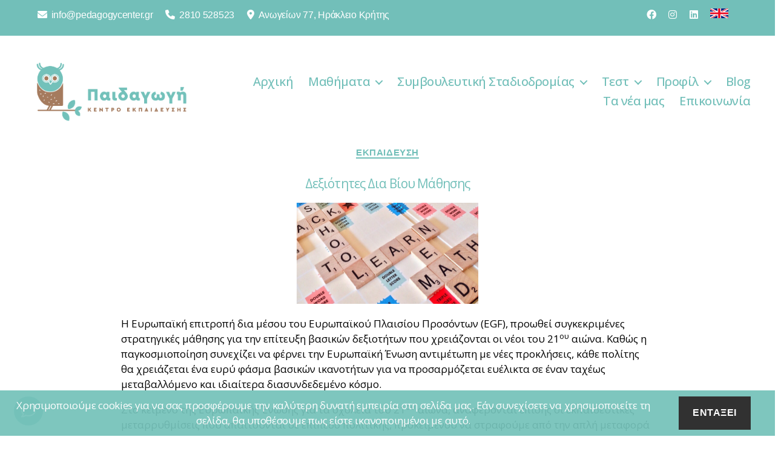

--- FILE ---
content_type: text/html; charset=UTF-8
request_url: https://pedagogycenter.gr/dexiotites-dia-viou-mathisis/
body_size: 25758
content:
<!DOCTYPE html>
<html class="no-js" lang="el" prefix="og: https://ogp.me/ns#">
<head>
<meta charset="UTF-8">
<meta name="viewport" content="width=device-width, initial-scale=1.0" >
<link rel="profile" href="https://gmpg.org/xfn/11">
<!-- my code begin LB -->
<link rel="preconnect" href="https://fonts.googleapis.com">
<link rel="preconnect" href="https://fonts.gstatic.com" crossorigin>
<link href="https://fonts.googleapis.com/css2?family=Open+Sans:wght@300;400;500;600;700;800&display=swap" rel="stylesheet">
<link rel="preconnect" href="https://fonts.googleapis.com">
<link rel="preconnect" href="https://fonts.gstatic.com" crossorigin>
<link href="https://fonts.googleapis.com/css2?family=Noto+Sans:wght@200;300;400;500&display=swap" rel="stylesheet">
<!-- my code end LB -->
<script>
window.koko_analytics = {"url":"https:\/\/pedagogycenter.gr\/wp-admin\/admin-ajax.php?action=koko_analytics_collect","site_url":"https:\/\/pedagogycenter.gr","post_id":3215,"path":"\/dexiotites-dia-viou-mathisis\/","method":"cookie","use_cookie":true};
</script>
<!-- Search Engine Optimization by Rank Math - https://rankmath.com/ -->
<title>Δεξιότητες Δια Βίου Μάθησης | Παιδαγωγή</title>
<meta name="description" content="Σε κείμενο της Ευρωπαϊκής Ένωσης για τα Σχολεία του 21ου αιώνα προσδιορίζονται οι οκτώ ικανότητες-κλειδιά..."/>
<meta name="robots" content="follow, index, max-snippet:-1, max-video-preview:-1, max-image-preview:large"/>
<link rel="canonical" href="https://pedagogycenter.gr/dexiotites-dia-viou-mathisis/" />
<meta property="og:locale" content="el_GR" />
<meta property="og:type" content="article" />
<meta property="og:title" content="Δεξιότητες Δια Βίου Μάθησης | Παιδαγωγή" />
<meta property="og:description" content="Σε κείμενο της Ευρωπαϊκής Ένωσης για τα Σχολεία του 21ου αιώνα προσδιορίζονται οι οκτώ ικανότητες-κλειδιά..." />
<meta property="og:url" content="https://pedagogycenter.gr/dexiotites-dia-viou-mathisis/" />
<meta property="og:site_name" content="Κέντρο Εκπαίδευσης Παιδαγωγή" />
<meta property="article:section" content="Εκπαίδευση" />
<meta property="og:updated_time" content="2023-07-12T14:10:59+02:00" />
<meta property="og:image" content="https://pedagogycenter.gr/wp-content/uploads/2022/09/pexels-pixabay-256417-1024x571.jpg" />
<meta property="og:image:secure_url" content="https://pedagogycenter.gr/wp-content/uploads/2022/09/pexels-pixabay-256417-1024x571.jpg" />
<meta property="og:image:width" content="580" />
<meta property="og:image:height" content="323" />
<meta property="og:image:alt" content="Μάθηση" />
<meta property="og:image:type" content="image/jpeg" />
<meta property="article:published_time" content="2022-12-18T13:08:52+02:00" />
<meta property="article:modified_time" content="2023-07-12T14:10:59+02:00" />
<meta name="twitter:card" content="summary_large_image" />
<meta name="twitter:title" content="Δεξιότητες Δια Βίου Μάθησης | Παιδαγωγή" />
<meta name="twitter:description" content="Σε κείμενο της Ευρωπαϊκής Ένωσης για τα Σχολεία του 21ου αιώνα προσδιορίζονται οι οκτώ ικανότητες-κλειδιά..." />
<meta name="twitter:image" content="https://pedagogycenter.gr/wp-content/uploads/2022/09/pexels-pixabay-256417-1024x571.jpg" />
<meta name="twitter:label1" content="Written by" />
<meta name="twitter:data1" content="lebidaki" />
<meta name="twitter:label2" content="Time to read" />
<meta name="twitter:data2" content="1 minute" />
<script type="application/ld+json" class="rank-math-schema">{"@context":"https://schema.org","@graph":[{"@type":["EducationalOrganization","Organization"],"@id":"https://pedagogycenter.gr/#organization","name":"\u039a\u03ad\u03bd\u03c4\u03c1\u03bf \u0395\u03ba\u03c0\u03b1\u03af\u03b4\u03b5\u03c5\u03c3\u03b7\u03c2 \u03a0\u03b1\u03b9\u03b4\u03b1\u03b3\u03c9\u03b3\u03ae","url":"https://pedagogycenter.gr","logo":{"@type":"ImageObject","@id":"https://pedagogycenter.gr/#logo","url":"https://pedagogycenter.gr/wp-content/uploads/2022/09/paidagogi-logo-orizontio-01.png","contentUrl":"https://pedagogycenter.gr/wp-content/uploads/2022/09/paidagogi-logo-orizontio-01.png","caption":"\u039a\u03ad\u03bd\u03c4\u03c1\u03bf \u0395\u03ba\u03c0\u03b1\u03af\u03b4\u03b5\u03c5\u03c3\u03b7\u03c2 \u03a0\u03b1\u03b9\u03b4\u03b1\u03b3\u03c9\u03b3\u03ae","inLanguage":"el","width":"1402","height":"625"}},{"@type":"WebSite","@id":"https://pedagogycenter.gr/#website","url":"https://pedagogycenter.gr","name":"\u039a\u03ad\u03bd\u03c4\u03c1\u03bf \u0395\u03ba\u03c0\u03b1\u03af\u03b4\u03b5\u03c5\u03c3\u03b7\u03c2 \u03a0\u03b1\u03b9\u03b4\u03b1\u03b3\u03c9\u03b3\u03ae","publisher":{"@id":"https://pedagogycenter.gr/#organization"},"inLanguage":"el"},{"@type":"ImageObject","@id":"https://pedagogycenter.gr/wp-content/uploads/2022/09/pexels-pixabay-256417-scaled.jpg","url":"https://pedagogycenter.gr/wp-content/uploads/2022/09/pexels-pixabay-256417-scaled.jpg","width":"2560","height":"1426","caption":"\u039c\u03ac\u03b8\u03b7\u03c3\u03b7","inLanguage":"el"},{"@type":"WebPage","@id":"https://pedagogycenter.gr/dexiotites-dia-viou-mathisis/#webpage","url":"https://pedagogycenter.gr/dexiotites-dia-viou-mathisis/","name":"\u0394\u03b5\u03be\u03b9\u03cc\u03c4\u03b7\u03c4\u03b5\u03c2 \u0394\u03b9\u03b1 \u0392\u03af\u03bf\u03c5 \u039c\u03ac\u03b8\u03b7\u03c3\u03b7\u03c2 | \u03a0\u03b1\u03b9\u03b4\u03b1\u03b3\u03c9\u03b3\u03ae","datePublished":"2022-12-18T13:08:52+02:00","dateModified":"2023-07-12T14:10:59+02:00","isPartOf":{"@id":"https://pedagogycenter.gr/#website"},"primaryImageOfPage":{"@id":"https://pedagogycenter.gr/wp-content/uploads/2022/09/pexels-pixabay-256417-scaled.jpg"},"inLanguage":"el"},{"@type":"Person","@id":"https://pedagogycenter.gr/author/lebidaki/","name":"lebidaki","url":"https://pedagogycenter.gr/author/lebidaki/","image":{"@type":"ImageObject","@id":"https://secure.gravatar.com/avatar/ee509f868a4699cc0c1085e590bfdc26fad241c55a7f30d65534d6c6bb1a1c7a?s=96&amp;d=mm&amp;r=g","url":"https://secure.gravatar.com/avatar/ee509f868a4699cc0c1085e590bfdc26fad241c55a7f30d65534d6c6bb1a1c7a?s=96&amp;d=mm&amp;r=g","caption":"lebidaki","inLanguage":"el"},"worksFor":{"@id":"https://pedagogycenter.gr/#organization"}},{"@type":"BlogPosting","headline":"\u0394\u03b5\u03be\u03b9\u03cc\u03c4\u03b7\u03c4\u03b5\u03c2 \u0394\u03b9\u03b1 \u0392\u03af\u03bf\u03c5 \u039c\u03ac\u03b8\u03b7\u03c3\u03b7\u03c2 | \u03a0\u03b1\u03b9\u03b4\u03b1\u03b3\u03c9\u03b3\u03ae","keywords":"\u0394\u03b5\u03be\u03b9\u03cc\u03c4\u03b7\u03c4\u03b5\u03c2,\u03b4\u03b9\u03b1 \u03b2\u03af\u03bf\u03c5,\u03bc\u03ac\u03b8\u03b7\u03c3\u03b7","datePublished":"2022-12-18T13:08:52+02:00","dateModified":"2023-07-12T14:10:59+02:00","articleSection":"\u0395\u03ba\u03c0\u03b1\u03af\u03b4\u03b5\u03c5\u03c3\u03b7","author":{"@id":"https://pedagogycenter.gr/author/lebidaki/","name":"lebidaki"},"publisher":{"@id":"https://pedagogycenter.gr/#organization"},"description":"\u03a3\u03b5 \u03ba\u03b5\u03af\u03bc\u03b5\u03bd\u03bf \u03c4\u03b7\u03c2 \u0395\u03c5\u03c1\u03c9\u03c0\u03b1\u03ca\u03ba\u03ae\u03c2 \u0388\u03bd\u03c9\u03c3\u03b7\u03c2 \u03b3\u03b9\u03b1 \u03c4\u03b1 \u03a3\u03c7\u03bf\u03bb\u03b5\u03af\u03b1 \u03c4\u03bf\u03c5 21\u03bf\u03c5 \u03b1\u03b9\u03ce\u03bd\u03b1 \u03c0\u03c1\u03bf\u03c3\u03b4\u03b9\u03bf\u03c1\u03af\u03b6\u03bf\u03bd\u03c4\u03b1\u03b9 \u03bf\u03b9 \u03bf\u03ba\u03c4\u03ce \u03b9\u03ba\u03b1\u03bd\u03cc\u03c4\u03b7\u03c4\u03b5\u03c2-\u03ba\u03bb\u03b5\u03b9\u03b4\u03b9\u03ac...","name":"\u0394\u03b5\u03be\u03b9\u03cc\u03c4\u03b7\u03c4\u03b5\u03c2 \u0394\u03b9\u03b1 \u0392\u03af\u03bf\u03c5 \u039c\u03ac\u03b8\u03b7\u03c3\u03b7\u03c2 | \u03a0\u03b1\u03b9\u03b4\u03b1\u03b3\u03c9\u03b3\u03ae","@id":"https://pedagogycenter.gr/dexiotites-dia-viou-mathisis/#richSnippet","isPartOf":{"@id":"https://pedagogycenter.gr/dexiotites-dia-viou-mathisis/#webpage"},"image":{"@id":"https://pedagogycenter.gr/wp-content/uploads/2022/09/pexels-pixabay-256417-scaled.jpg"},"inLanguage":"el","mainEntityOfPage":{"@id":"https://pedagogycenter.gr/dexiotites-dia-viou-mathisis/#webpage"}}]}</script>
<!-- /Rank Math WordPress SEO plugin -->
<link rel="alternate" type="application/rss+xml" title="Ροή RSS &raquo; Κέντρο Εκπαίδευσης Παιδαγωγή" href="https://pedagogycenter.gr/feed/" />
<link rel="alternate" type="application/rss+xml" title="Ροή Σχολίων &raquo; Κέντρο Εκπαίδευσης Παιδαγωγή" href="https://pedagogycenter.gr/comments/feed/" />
<link rel="alternate" type="application/rss+xml" title="Ροή Σχολίων Κέντρο Εκπαίδευσης Παιδαγωγή &raquo; Δεξιότητες Δια Βίου Μάθησης" href="https://pedagogycenter.gr/dexiotites-dia-viou-mathisis/feed/" />
<link rel="alternate" title="oEmbed (JSON)" type="application/json+oembed" href="https://pedagogycenter.gr/wp-json/oembed/1.0/embed?url=https%3A%2F%2Fpedagogycenter.gr%2Fdexiotites-dia-viou-mathisis%2F" />
<link rel="alternate" title="oEmbed (XML)" type="text/xml+oembed" href="https://pedagogycenter.gr/wp-json/oembed/1.0/embed?url=https%3A%2F%2Fpedagogycenter.gr%2Fdexiotites-dia-viou-mathisis%2F&#038;format=xml" />
<style id='wp-img-auto-sizes-contain-inline-css'>
img:is([sizes=auto i],[sizes^="auto," i]){contain-intrinsic-size:3000px 1500px}
/*# sourceURL=wp-img-auto-sizes-contain-inline-css */
</style>
<style id='wp-emoji-styles-inline-css'>
img.wp-smiley, img.emoji {
display: inline !important;
border: none !important;
box-shadow: none !important;
height: 1em !important;
width: 1em !important;
margin: 0 0.07em !important;
vertical-align: -0.1em !important;
background: none !important;
padding: 0 !important;
}
/*# sourceURL=wp-emoji-styles-inline-css */
</style>
<style id='wp-block-library-inline-css'>
:root{--wp-block-synced-color:#7a00df;--wp-block-synced-color--rgb:122,0,223;--wp-bound-block-color:var(--wp-block-synced-color);--wp-editor-canvas-background:#ddd;--wp-admin-theme-color:#007cba;--wp-admin-theme-color--rgb:0,124,186;--wp-admin-theme-color-darker-10:#006ba1;--wp-admin-theme-color-darker-10--rgb:0,107,160.5;--wp-admin-theme-color-darker-20:#005a87;--wp-admin-theme-color-darker-20--rgb:0,90,135;--wp-admin-border-width-focus:2px}@media (min-resolution:192dpi){:root{--wp-admin-border-width-focus:1.5px}}.wp-element-button{cursor:pointer}:root .has-very-light-gray-background-color{background-color:#eee}:root .has-very-dark-gray-background-color{background-color:#313131}:root .has-very-light-gray-color{color:#eee}:root .has-very-dark-gray-color{color:#313131}:root .has-vivid-green-cyan-to-vivid-cyan-blue-gradient-background{background:linear-gradient(135deg,#00d084,#0693e3)}:root .has-purple-crush-gradient-background{background:linear-gradient(135deg,#34e2e4,#4721fb 50%,#ab1dfe)}:root .has-hazy-dawn-gradient-background{background:linear-gradient(135deg,#faaca8,#dad0ec)}:root .has-subdued-olive-gradient-background{background:linear-gradient(135deg,#fafae1,#67a671)}:root .has-atomic-cream-gradient-background{background:linear-gradient(135deg,#fdd79a,#004a59)}:root .has-nightshade-gradient-background{background:linear-gradient(135deg,#330968,#31cdcf)}:root .has-midnight-gradient-background{background:linear-gradient(135deg,#020381,#2874fc)}:root{--wp--preset--font-size--normal:16px;--wp--preset--font-size--huge:42px}.has-regular-font-size{font-size:1em}.has-larger-font-size{font-size:2.625em}.has-normal-font-size{font-size:var(--wp--preset--font-size--normal)}.has-huge-font-size{font-size:var(--wp--preset--font-size--huge)}.has-text-align-center{text-align:center}.has-text-align-left{text-align:left}.has-text-align-right{text-align:right}.has-fit-text{white-space:nowrap!important}#end-resizable-editor-section{display:none}.aligncenter{clear:both}.items-justified-left{justify-content:flex-start}.items-justified-center{justify-content:center}.items-justified-right{justify-content:flex-end}.items-justified-space-between{justify-content:space-between}.screen-reader-text{border:0;clip-path:inset(50%);height:1px;margin:-1px;overflow:hidden;padding:0;position:absolute;width:1px;word-wrap:normal!important}.screen-reader-text:focus{background-color:#ddd;clip-path:none;color:#444;display:block;font-size:1em;height:auto;left:5px;line-height:normal;padding:15px 23px 14px;text-decoration:none;top:5px;width:auto;z-index:100000}html :where(.has-border-color){border-style:solid}html :where([style*=border-top-color]){border-top-style:solid}html :where([style*=border-right-color]){border-right-style:solid}html :where([style*=border-bottom-color]){border-bottom-style:solid}html :where([style*=border-left-color]){border-left-style:solid}html :where([style*=border-width]){border-style:solid}html :where([style*=border-top-width]){border-top-style:solid}html :where([style*=border-right-width]){border-right-style:solid}html :where([style*=border-bottom-width]){border-bottom-style:solid}html :where([style*=border-left-width]){border-left-style:solid}html :where(img[class*=wp-image-]){height:auto;max-width:100%}:where(figure){margin:0 0 1em}html :where(.is-position-sticky){--wp-admin--admin-bar--position-offset:var(--wp-admin--admin-bar--height,0px)}@media screen and (max-width:600px){html :where(.is-position-sticky){--wp-admin--admin-bar--position-offset:0px}}
/*# sourceURL=wp-block-library-inline-css */
</style><style id='wp-block-columns-inline-css'>
.wp-block-columns{box-sizing:border-box;display:flex;flex-wrap:wrap!important}@media (min-width:782px){.wp-block-columns{flex-wrap:nowrap!important}}.wp-block-columns{align-items:normal!important}.wp-block-columns.are-vertically-aligned-top{align-items:flex-start}.wp-block-columns.are-vertically-aligned-center{align-items:center}.wp-block-columns.are-vertically-aligned-bottom{align-items:flex-end}@media (max-width:781px){.wp-block-columns:not(.is-not-stacked-on-mobile)>.wp-block-column{flex-basis:100%!important}}@media (min-width:782px){.wp-block-columns:not(.is-not-stacked-on-mobile)>.wp-block-column{flex-basis:0;flex-grow:1}.wp-block-columns:not(.is-not-stacked-on-mobile)>.wp-block-column[style*=flex-basis]{flex-grow:0}}.wp-block-columns.is-not-stacked-on-mobile{flex-wrap:nowrap!important}.wp-block-columns.is-not-stacked-on-mobile>.wp-block-column{flex-basis:0;flex-grow:1}.wp-block-columns.is-not-stacked-on-mobile>.wp-block-column[style*=flex-basis]{flex-grow:0}:where(.wp-block-columns){margin-bottom:1.75em}:where(.wp-block-columns.has-background){padding:1.25em 2.375em}.wp-block-column{flex-grow:1;min-width:0;overflow-wrap:break-word;word-break:break-word}.wp-block-column.is-vertically-aligned-top{align-self:flex-start}.wp-block-column.is-vertically-aligned-center{align-self:center}.wp-block-column.is-vertically-aligned-bottom{align-self:flex-end}.wp-block-column.is-vertically-aligned-stretch{align-self:stretch}.wp-block-column.is-vertically-aligned-bottom,.wp-block-column.is-vertically-aligned-center,.wp-block-column.is-vertically-aligned-top{width:100%}
/*# sourceURL=https://pedagogycenter.gr/wp-includes/blocks/columns/style.min.css */
</style>
<style id='global-styles-inline-css'>
:root{--wp--preset--aspect-ratio--square: 1;--wp--preset--aspect-ratio--4-3: 4/3;--wp--preset--aspect-ratio--3-4: 3/4;--wp--preset--aspect-ratio--3-2: 3/2;--wp--preset--aspect-ratio--2-3: 2/3;--wp--preset--aspect-ratio--16-9: 16/9;--wp--preset--aspect-ratio--9-16: 9/16;--wp--preset--color--black: #000000;--wp--preset--color--cyan-bluish-gray: #abb8c3;--wp--preset--color--white: #ffffff;--wp--preset--color--pale-pink: #f78da7;--wp--preset--color--vivid-red: #cf2e2e;--wp--preset--color--luminous-vivid-orange: #ff6900;--wp--preset--color--luminous-vivid-amber: #fcb900;--wp--preset--color--light-green-cyan: #7bdcb5;--wp--preset--color--vivid-green-cyan: #00d084;--wp--preset--color--pale-cyan-blue: #8ed1fc;--wp--preset--color--vivid-cyan-blue: #0693e3;--wp--preset--color--vivid-purple: #9b51e0;--wp--preset--color--accent: #e22658;--wp--preset--color--primary: #000000;--wp--preset--color--secondary: #6d6d6d;--wp--preset--color--subtle-background: #dbdbdb;--wp--preset--color--background: #ffffff;--wp--preset--gradient--vivid-cyan-blue-to-vivid-purple: linear-gradient(135deg,rgb(6,147,227) 0%,rgb(155,81,224) 100%);--wp--preset--gradient--light-green-cyan-to-vivid-green-cyan: linear-gradient(135deg,rgb(122,220,180) 0%,rgb(0,208,130) 100%);--wp--preset--gradient--luminous-vivid-amber-to-luminous-vivid-orange: linear-gradient(135deg,rgb(252,185,0) 0%,rgb(255,105,0) 100%);--wp--preset--gradient--luminous-vivid-orange-to-vivid-red: linear-gradient(135deg,rgb(255,105,0) 0%,rgb(207,46,46) 100%);--wp--preset--gradient--very-light-gray-to-cyan-bluish-gray: linear-gradient(135deg,rgb(238,238,238) 0%,rgb(169,184,195) 100%);--wp--preset--gradient--cool-to-warm-spectrum: linear-gradient(135deg,rgb(74,234,220) 0%,rgb(151,120,209) 20%,rgb(207,42,186) 40%,rgb(238,44,130) 60%,rgb(251,105,98) 80%,rgb(254,248,76) 100%);--wp--preset--gradient--blush-light-purple: linear-gradient(135deg,rgb(255,206,236) 0%,rgb(152,150,240) 100%);--wp--preset--gradient--blush-bordeaux: linear-gradient(135deg,rgb(254,205,165) 0%,rgb(254,45,45) 50%,rgb(107,0,62) 100%);--wp--preset--gradient--luminous-dusk: linear-gradient(135deg,rgb(255,203,112) 0%,rgb(199,81,192) 50%,rgb(65,88,208) 100%);--wp--preset--gradient--pale-ocean: linear-gradient(135deg,rgb(255,245,203) 0%,rgb(182,227,212) 50%,rgb(51,167,181) 100%);--wp--preset--gradient--electric-grass: linear-gradient(135deg,rgb(202,248,128) 0%,rgb(113,206,126) 100%);--wp--preset--gradient--midnight: linear-gradient(135deg,rgb(2,3,129) 0%,rgb(40,116,252) 100%);--wp--preset--font-size--small: 13px;--wp--preset--font-size--medium: 20px;--wp--preset--font-size--large: 36px;--wp--preset--font-size--x-large: 42px;--wp--preset--font-size--normal: 21px;--wp--preset--font-size--larger: 32px;--wp--preset--font-family--cera-gr-black: cera-gr-black;--wp--preset--spacing--20: 0.44rem;--wp--preset--spacing--30: 0.67rem;--wp--preset--spacing--40: 1rem;--wp--preset--spacing--50: 1.5rem;--wp--preset--spacing--60: 2.25rem;--wp--preset--spacing--70: 3.38rem;--wp--preset--spacing--80: 5.06rem;--wp--preset--shadow--natural: 6px 6px 9px rgba(0, 0, 0, 0.2);--wp--preset--shadow--deep: 12px 12px 50px rgba(0, 0, 0, 0.4);--wp--preset--shadow--sharp: 6px 6px 0px rgba(0, 0, 0, 0.2);--wp--preset--shadow--outlined: 6px 6px 0px -3px rgb(255, 255, 255), 6px 6px rgb(0, 0, 0);--wp--preset--shadow--crisp: 6px 6px 0px rgb(0, 0, 0);}:where(body) { margin: 0; }.wp-site-blocks > .alignleft { float: left; margin-right: 2em; }.wp-site-blocks > .alignright { float: right; margin-left: 2em; }.wp-site-blocks > .aligncenter { justify-content: center; margin-left: auto; margin-right: auto; }:where(.is-layout-flex){gap: 0.5em;}:where(.is-layout-grid){gap: 0.5em;}.is-layout-flow > .alignleft{float: left;margin-inline-start: 0;margin-inline-end: 2em;}.is-layout-flow > .alignright{float: right;margin-inline-start: 2em;margin-inline-end: 0;}.is-layout-flow > .aligncenter{margin-left: auto !important;margin-right: auto !important;}.is-layout-constrained > .alignleft{float: left;margin-inline-start: 0;margin-inline-end: 2em;}.is-layout-constrained > .alignright{float: right;margin-inline-start: 2em;margin-inline-end: 0;}.is-layout-constrained > .aligncenter{margin-left: auto !important;margin-right: auto !important;}.is-layout-constrained > :where(:not(.alignleft):not(.alignright):not(.alignfull)){margin-left: auto !important;margin-right: auto !important;}body .is-layout-flex{display: flex;}.is-layout-flex{flex-wrap: wrap;align-items: center;}.is-layout-flex > :is(*, div){margin: 0;}body .is-layout-grid{display: grid;}.is-layout-grid > :is(*, div){margin: 0;}body{padding-top: 0px;padding-right: 0px;padding-bottom: 0px;padding-left: 0px;}a:where(:not(.wp-element-button)){text-decoration: underline;}:root :where(.wp-element-button, .wp-block-button__link){background-color: #32373c;border-width: 0;color: #fff;font-family: inherit;font-size: inherit;font-style: inherit;font-weight: inherit;letter-spacing: inherit;line-height: inherit;padding-top: calc(0.667em + 2px);padding-right: calc(1.333em + 2px);padding-bottom: calc(0.667em + 2px);padding-left: calc(1.333em + 2px);text-decoration: none;text-transform: inherit;}.has-black-color{color: var(--wp--preset--color--black) !important;}.has-cyan-bluish-gray-color{color: var(--wp--preset--color--cyan-bluish-gray) !important;}.has-white-color{color: var(--wp--preset--color--white) !important;}.has-pale-pink-color{color: var(--wp--preset--color--pale-pink) !important;}.has-vivid-red-color{color: var(--wp--preset--color--vivid-red) !important;}.has-luminous-vivid-orange-color{color: var(--wp--preset--color--luminous-vivid-orange) !important;}.has-luminous-vivid-amber-color{color: var(--wp--preset--color--luminous-vivid-amber) !important;}.has-light-green-cyan-color{color: var(--wp--preset--color--light-green-cyan) !important;}.has-vivid-green-cyan-color{color: var(--wp--preset--color--vivid-green-cyan) !important;}.has-pale-cyan-blue-color{color: var(--wp--preset--color--pale-cyan-blue) !important;}.has-vivid-cyan-blue-color{color: var(--wp--preset--color--vivid-cyan-blue) !important;}.has-vivid-purple-color{color: var(--wp--preset--color--vivid-purple) !important;}.has-accent-color{color: var(--wp--preset--color--accent) !important;}.has-primary-color{color: var(--wp--preset--color--primary) !important;}.has-secondary-color{color: var(--wp--preset--color--secondary) !important;}.has-subtle-background-color{color: var(--wp--preset--color--subtle-background) !important;}.has-background-color{color: var(--wp--preset--color--background) !important;}.has-black-background-color{background-color: var(--wp--preset--color--black) !important;}.has-cyan-bluish-gray-background-color{background-color: var(--wp--preset--color--cyan-bluish-gray) !important;}.has-white-background-color{background-color: var(--wp--preset--color--white) !important;}.has-pale-pink-background-color{background-color: var(--wp--preset--color--pale-pink) !important;}.has-vivid-red-background-color{background-color: var(--wp--preset--color--vivid-red) !important;}.has-luminous-vivid-orange-background-color{background-color: var(--wp--preset--color--luminous-vivid-orange) !important;}.has-luminous-vivid-amber-background-color{background-color: var(--wp--preset--color--luminous-vivid-amber) !important;}.has-light-green-cyan-background-color{background-color: var(--wp--preset--color--light-green-cyan) !important;}.has-vivid-green-cyan-background-color{background-color: var(--wp--preset--color--vivid-green-cyan) !important;}.has-pale-cyan-blue-background-color{background-color: var(--wp--preset--color--pale-cyan-blue) !important;}.has-vivid-cyan-blue-background-color{background-color: var(--wp--preset--color--vivid-cyan-blue) !important;}.has-vivid-purple-background-color{background-color: var(--wp--preset--color--vivid-purple) !important;}.has-accent-background-color{background-color: var(--wp--preset--color--accent) !important;}.has-primary-background-color{background-color: var(--wp--preset--color--primary) !important;}.has-secondary-background-color{background-color: var(--wp--preset--color--secondary) !important;}.has-subtle-background-background-color{background-color: var(--wp--preset--color--subtle-background) !important;}.has-background-background-color{background-color: var(--wp--preset--color--background) !important;}.has-black-border-color{border-color: var(--wp--preset--color--black) !important;}.has-cyan-bluish-gray-border-color{border-color: var(--wp--preset--color--cyan-bluish-gray) !important;}.has-white-border-color{border-color: var(--wp--preset--color--white) !important;}.has-pale-pink-border-color{border-color: var(--wp--preset--color--pale-pink) !important;}.has-vivid-red-border-color{border-color: var(--wp--preset--color--vivid-red) !important;}.has-luminous-vivid-orange-border-color{border-color: var(--wp--preset--color--luminous-vivid-orange) !important;}.has-luminous-vivid-amber-border-color{border-color: var(--wp--preset--color--luminous-vivid-amber) !important;}.has-light-green-cyan-border-color{border-color: var(--wp--preset--color--light-green-cyan) !important;}.has-vivid-green-cyan-border-color{border-color: var(--wp--preset--color--vivid-green-cyan) !important;}.has-pale-cyan-blue-border-color{border-color: var(--wp--preset--color--pale-cyan-blue) !important;}.has-vivid-cyan-blue-border-color{border-color: var(--wp--preset--color--vivid-cyan-blue) !important;}.has-vivid-purple-border-color{border-color: var(--wp--preset--color--vivid-purple) !important;}.has-accent-border-color{border-color: var(--wp--preset--color--accent) !important;}.has-primary-border-color{border-color: var(--wp--preset--color--primary) !important;}.has-secondary-border-color{border-color: var(--wp--preset--color--secondary) !important;}.has-subtle-background-border-color{border-color: var(--wp--preset--color--subtle-background) !important;}.has-background-border-color{border-color: var(--wp--preset--color--background) !important;}.has-vivid-cyan-blue-to-vivid-purple-gradient-background{background: var(--wp--preset--gradient--vivid-cyan-blue-to-vivid-purple) !important;}.has-light-green-cyan-to-vivid-green-cyan-gradient-background{background: var(--wp--preset--gradient--light-green-cyan-to-vivid-green-cyan) !important;}.has-luminous-vivid-amber-to-luminous-vivid-orange-gradient-background{background: var(--wp--preset--gradient--luminous-vivid-amber-to-luminous-vivid-orange) !important;}.has-luminous-vivid-orange-to-vivid-red-gradient-background{background: var(--wp--preset--gradient--luminous-vivid-orange-to-vivid-red) !important;}.has-very-light-gray-to-cyan-bluish-gray-gradient-background{background: var(--wp--preset--gradient--very-light-gray-to-cyan-bluish-gray) !important;}.has-cool-to-warm-spectrum-gradient-background{background: var(--wp--preset--gradient--cool-to-warm-spectrum) !important;}.has-blush-light-purple-gradient-background{background: var(--wp--preset--gradient--blush-light-purple) !important;}.has-blush-bordeaux-gradient-background{background: var(--wp--preset--gradient--blush-bordeaux) !important;}.has-luminous-dusk-gradient-background{background: var(--wp--preset--gradient--luminous-dusk) !important;}.has-pale-ocean-gradient-background{background: var(--wp--preset--gradient--pale-ocean) !important;}.has-electric-grass-gradient-background{background: var(--wp--preset--gradient--electric-grass) !important;}.has-midnight-gradient-background{background: var(--wp--preset--gradient--midnight) !important;}.has-small-font-size{font-size: var(--wp--preset--font-size--small) !important;}.has-medium-font-size{font-size: var(--wp--preset--font-size--medium) !important;}.has-large-font-size{font-size: var(--wp--preset--font-size--large) !important;}.has-x-large-font-size{font-size: var(--wp--preset--font-size--x-large) !important;}.has-normal-font-size{font-size: var(--wp--preset--font-size--normal) !important;}.has-larger-font-size{font-size: var(--wp--preset--font-size--larger) !important;}.has-cera-gr-black-font-family{font-family: var(--wp--preset--font-family--cera-gr-black) !important;}
:where(.wp-block-columns.is-layout-flex){gap: 2em;}:where(.wp-block-columns.is-layout-grid){gap: 2em;}
/*# sourceURL=global-styles-inline-css */
</style>
<style id='core-block-supports-inline-css'>
.wp-container-core-columns-is-layout-9d6595d7{flex-wrap:nowrap;}
/*# sourceURL=core-block-supports-inline-css */
</style>
<!-- <link rel='stylesheet' id='wp-components-css' href='https://pedagogycenter.gr/wp-includes/css/dist/components/style.min.css?ver=6.9' media='all' /> -->
<!-- <link rel='stylesheet' id='wp-preferences-css' href='https://pedagogycenter.gr/wp-includes/css/dist/preferences/style.min.css?ver=6.9' media='all' /> -->
<!-- <link rel='stylesheet' id='wp-block-editor-css' href='https://pedagogycenter.gr/wp-includes/css/dist/block-editor/style.min.css?ver=6.9' media='all' /> -->
<!-- <link rel='stylesheet' id='popup-maker-block-library-style-css' href='https://pedagogycenter.gr/wp-content/plugins/popup-maker/dist/packages/block-library-style.css?ver=dbea705cfafe089d65f1' media='all' /> -->
<!-- <link rel='stylesheet' id='cb-top-bar-styles-css' href='https://pedagogycenter.gr/wp-content/plugins/codebulls-top-bar/css/cb_top_bar_styles.css?ver=6.9' media='all' /> -->
<!-- <link rel='stylesheet' id='contact-form-7-css' href='https://pedagogycenter.gr/wp-content/plugins/contact-form-7/includes/css/styles.css?ver=6.1.4' media='all' /> -->
<link rel="stylesheet" type="text/css" href="//pedagogycenter.gr/wp-content/cache/wpfc-minified/5i5a70k/fnoci.css" media="all"/>
<style id='contact-form-7-inline-css'>
.wpcf7 .wpcf7-recaptcha iframe {margin-bottom: 0;}.wpcf7 .wpcf7-recaptcha[data-align="center"] > div {margin: 0 auto;}.wpcf7 .wpcf7-recaptcha[data-align="right"] > div {margin: 0 0 0 auto;}
/*# sourceURL=contact-form-7-inline-css */
</style>
<!-- <link rel='stylesheet' id='fhw_dsgvo_cookie_register_frontend_style-css' href='https://pedagogycenter.gr/wp-content/plugins/dsgvo-tools-cookie-hinweis-datenschutz/styles/frontend.css?ver=1767480670' media='all' /> -->
<!-- <link rel='stylesheet' id='float-menu-css' href='https://pedagogycenter.gr/wp-content/plugins/float-menu/public/assets/css/style.min.css?ver=6.0.4' media='all' /> -->
<link rel="stylesheet" type="text/css" href="//pedagogycenter.gr/wp-content/cache/wpfc-minified/ftew1ek4/5u33u.css" media="all"/>
<style id='float-menu-inline-css'>
.float-menu-1 { --fm-icon-size: 24px; --fm-label-size: 15px; --fm-border-radius: 50%; --fm-color: #E86E2C; --fm-background: #1b094f; --fm-z-index: 1; }@media only screen and (max-width: 480px){ .float-menu-1 { --fm-icon-size: 24px; --fm-label-size: 15px; } }.fm-item-1-0 { --fm-color: #ffffff; --fm-background: rgb(114,191,185); --fm-label-font: inherit; --fm-label-font-style: normal; --fm-label-weight: normal; --fm-text-font: inherit; --fm-text-size: 16px; --fm-text-weight: normal; }.fm-item-1-0:hover { --fm-hover-color: #ffffff; --fm-hover-background: rgb(0,191,175); }
/*# sourceURL=float-menu-inline-css */
</style>
<!-- <link rel='stylesheet' id='float-menu-fontawesome-css' href='https://pedagogycenter.gr/wp-content/plugins/float-menu//vendors/fontawesome/css/all.min.css?ver=6.6' media='all' /> -->
<!-- <link rel='stylesheet' id='siteorigin-panels-front-css' href='https://pedagogycenter.gr/wp-content/plugins/siteorigin-panels/css/front-flex.min.css?ver=2.33.4' media='all' /> -->
<!-- <link rel='stylesheet' id='sbttb-fonts-css' href='https://pedagogycenter.gr/wp-content/plugins/smooth-back-to-top-button/assets/css/sbttb-fonts.css?ver=1.2' media='all' /> -->
<!-- <link rel='stylesheet' id='sbttb-style-css' href='https://pedagogycenter.gr/wp-content/plugins/smooth-back-to-top-button/assets/css/smooth-back-to-top-button.css?ver=1.2' media='all' /> -->
<!-- <link rel='stylesheet' id='uaf_client_css-css' href='https://pedagogycenter.gr/wp-content/uploads/useanyfont/uaf.css?ver=1764314643' media='all' /> -->
<!-- <link rel='stylesheet' id='fontawesome-css-6-css' href='https://pedagogycenter.gr/wp-content/plugins/wp-font-awesome/font-awesome/css/fontawesome-all.min.css?ver=1.8.0' media='all' /> -->
<!-- <link rel='stylesheet' id='fontawesome-css-4-css' href='https://pedagogycenter.gr/wp-content/plugins/wp-font-awesome/font-awesome/css/v4-shims.min.css?ver=1.8.0' media='all' /> -->
<!-- <link rel='stylesheet' id='twentytwenty-style-css' href='https://pedagogycenter.gr/wp-content/themes/twentytwenty/style.css?ver=2.2' media='all' /> -->
<link rel="stylesheet" type="text/css" href="//pedagogycenter.gr/wp-content/cache/wpfc-minified/2akg6fgq/5u3af.css" media="all"/>
<style id='twentytwenty-style-inline-css'>
.color-accent,.color-accent-hover:hover,.color-accent-hover:focus,:root .has-accent-color,.has-drop-cap:not(:focus):first-letter,.wp-block-button.is-style-outline,a { color: #e22658; }blockquote,.border-color-accent,.border-color-accent-hover:hover,.border-color-accent-hover:focus { border-color: #e22658; }button,.button,.faux-button,.wp-block-button__link,.wp-block-file .wp-block-file__button,input[type="button"],input[type="reset"],input[type="submit"],.bg-accent,.bg-accent-hover:hover,.bg-accent-hover:focus,:root .has-accent-background-color,.comment-reply-link { background-color: #e22658; }.fill-children-accent,.fill-children-accent * { fill: #e22658; }:root .has-background-color,button,.button,.faux-button,.wp-block-button__link,.wp-block-file__button,input[type="button"],input[type="reset"],input[type="submit"],.wp-block-button,.comment-reply-link,.has-background.has-primary-background-color:not(.has-text-color),.has-background.has-primary-background-color *:not(.has-text-color),.has-background.has-accent-background-color:not(.has-text-color),.has-background.has-accent-background-color *:not(.has-text-color) { color: #ffffff; }:root .has-background-background-color { background-color: #ffffff; }body,.entry-title a,:root .has-primary-color { color: #000000; }:root .has-primary-background-color { background-color: #000000; }cite,figcaption,.wp-caption-text,.post-meta,.entry-content .wp-block-archives li,.entry-content .wp-block-categories li,.entry-content .wp-block-latest-posts li,.wp-block-latest-comments__comment-date,.wp-block-latest-posts__post-date,.wp-block-embed figcaption,.wp-block-image figcaption,.wp-block-pullquote cite,.comment-metadata,.comment-respond .comment-notes,.comment-respond .logged-in-as,.pagination .dots,.entry-content hr:not(.has-background),hr.styled-separator,:root .has-secondary-color { color: #6d6d6d; }:root .has-secondary-background-color { background-color: #6d6d6d; }pre,fieldset,input,textarea,table,table *,hr { border-color: #dbdbdb; }caption,code,code,kbd,samp,.wp-block-table.is-style-stripes tbody tr:nth-child(odd),:root .has-subtle-background-background-color { background-color: #dbdbdb; }.wp-block-table.is-style-stripes { border-bottom-color: #dbdbdb; }.wp-block-latest-posts.is-grid li { border-top-color: #dbdbdb; }:root .has-subtle-background-color { color: #dbdbdb; }body:not(.overlay-header) .primary-menu > li > a,body:not(.overlay-header) .primary-menu > li > .icon,.modal-menu a,.footer-menu a, .footer-widgets a,#site-footer .wp-block-button.is-style-outline,.wp-block-pullquote:before,.singular:not(.overlay-header) .entry-header a,.archive-header a,.header-footer-group .color-accent,.header-footer-group .color-accent-hover:hover { color: #e22658; }.social-icons a,#site-footer button:not(.toggle),#site-footer .button,#site-footer .faux-button,#site-footer .wp-block-button__link,#site-footer .wp-block-file__button,#site-footer input[type="button"],#site-footer input[type="reset"],#site-footer input[type="submit"] { background-color: #e22658; }.social-icons a,body:not(.overlay-header) .primary-menu ul,.header-footer-group button,.header-footer-group .button,.header-footer-group .faux-button,.header-footer-group .wp-block-button:not(.is-style-outline) .wp-block-button__link,.header-footer-group .wp-block-file__button,.header-footer-group input[type="button"],.header-footer-group input[type="reset"],.header-footer-group input[type="submit"] { color: #ffffff; }#site-header,.footer-nav-widgets-wrapper,#site-footer,.menu-modal,.menu-modal-inner,.search-modal-inner,.archive-header,.singular .entry-header,.singular .featured-media:before,.wp-block-pullquote:before { background-color: #ffffff; }.header-footer-group,body:not(.overlay-header) #site-header .toggle,.menu-modal .toggle { color: #000000; }body:not(.overlay-header) .primary-menu ul { background-color: #000000; }body:not(.overlay-header) .primary-menu > li > ul:after { border-bottom-color: #000000; }body:not(.overlay-header) .primary-menu ul ul:after { border-left-color: #000000; }.site-description,body:not(.overlay-header) .toggle-inner .toggle-text,.widget .post-date,.widget .rss-date,.widget_archive li,.widget_categories li,.widget cite,.widget_pages li,.widget_meta li,.widget_nav_menu li,.powered-by-wordpress,.to-the-top,.singular .entry-header .post-meta,.singular:not(.overlay-header) .entry-header .post-meta a { color: #6d6d6d; }.header-footer-group pre,.header-footer-group fieldset,.header-footer-group input,.header-footer-group textarea,.header-footer-group table,.header-footer-group table *,.footer-nav-widgets-wrapper,#site-footer,.menu-modal nav *,.footer-widgets-outer-wrapper,.footer-top { border-color: #dbdbdb; }.header-footer-group table caption,body:not(.overlay-header) .header-inner .toggle-wrapper::before { background-color: #dbdbdb; }
body,input,textarea,button,.button,.faux-button,.faux-button.more-link,.wp-block-button__link,.wp-block-file__button,.has-drop-cap:not(:focus)::first-letter,.entry-content .wp-block-archives,.entry-content .wp-block-categories,.entry-content .wp-block-cover-image,.entry-content .wp-block-cover-image p,.entry-content .wp-block-latest-comments,.entry-content .wp-block-latest-posts,.entry-content .wp-block-pullquote,.entry-content .wp-block-quote.is-large,.entry-content .wp-block-quote.is-style-large,.entry-content .wp-block-archives *,.entry-content .wp-block-categories *,.entry-content .wp-block-latest-posts *,.entry-content .wp-block-latest-comments *,.entry-content,.entry-content h1,.entry-content h2,.entry-content h3,.entry-content h4,.entry-content h5,.entry-content h6,.entry-content p,.entry-content ol,.entry-content ul,.entry-content dl,.entry-content dt,.entry-content cite,.entry-content figcaption,.entry-content table,.entry-content address,.entry-content .wp-caption-text,.entry-content .wp-block-file,.comment-content p,.comment-content ol,.comment-content ul,.comment-content dl,.comment-content dt,.comment-content cite,.comment-content figcaption,.comment-content .wp-caption-text,.widget_text p,.widget_text ol,.widget_text ul,.widget_text dl,.widget_text dt,.widget-content .rssSummary,.widget-content cite,.widget-content figcaption,.widget-content .wp-caption-text { font-family: 'Helvetica Neue', Helvetica, Arial, sans-serif; }
/*# sourceURL=twentytwenty-style-inline-css */
</style>
<!-- <link rel='stylesheet' id='twentytwenty-print-style-css' href='https://pedagogycenter.gr/wp-content/themes/twentytwenty/print.css?ver=2.2' media='print' /> -->
<link rel="stylesheet" type="text/css" href="//pedagogycenter.gr/wp-content/cache/wpfc-minified/fcm2m9x/5u33u.css" media="print"/>
<!-- <link rel='stylesheet' id='srpw-style-css' href='https://pedagogycenter.gr/wp-content/plugins/smart-recent-posts-widget/assets/css/srpw-frontend.css?ver=6.9' media='all' /> -->
<link rel="stylesheet" type="text/css" href="//pedagogycenter.gr/wp-content/cache/wpfc-minified/972gjswx/5u33u.css" media="all"/>
<script src='//pedagogycenter.gr/wp-content/cache/wpfc-minified/mavclgeb/fnoci.js' type="text/javascript"></script>
<!-- <script src="https://pedagogycenter.gr/wp-includes/js/jquery/jquery.min.js?ver=3.7.1" id="jquery-core-js"></script> -->
<!-- <script src="https://pedagogycenter.gr/wp-includes/js/jquery/jquery-migrate.min.js?ver=3.4.1" id="jquery-migrate-js"></script> -->
<script id="general-cb-top-bar-js-extra">
var user_can_close_top_bar = null;
var sticky_top_bar = null;
//# sourceURL=general-cb-top-bar-js-extra
</script>
<script src='//pedagogycenter.gr/wp-content/cache/wpfc-minified/7c345du3/5u3af.js' type="text/javascript"></script>
<!-- <script src="https://pedagogycenter.gr/wp-content/plugins/codebulls-top-bar/js/cb_top_bar_general_js.js?ver=6.9" id="general-cb-top-bar-js"></script> -->
<!-- <script src="https://pedagogycenter.gr/wp-content/plugins/dsgvo-tools-cookie-hinweis-datenschutz/js/js.js?ver=1767480670" id="fhw_dsgvo_cookie_js-js"></script> -->
<!-- <script src="https://pedagogycenter.gr/wp-content/themes/twentytwenty/assets/js/index.js?ver=2.2" id="twentytwenty-js-js" async></script> -->
<link rel="https://api.w.org/" href="https://pedagogycenter.gr/wp-json/" /><link rel="alternate" title="JSON" type="application/json" href="https://pedagogycenter.gr/wp-json/wp/v2/posts/3215" /><link rel="EditURI" type="application/rsd+xml" title="RSD" href="https://pedagogycenter.gr/xmlrpc.php?rsd" />
<meta name="generator" content="WordPress 6.9" />
<link rel='shortlink' href='https://pedagogycenter.gr/?p=3215' />
<style type="text/css">
.cb-top-bar-flex-container{
background-color:#72bfb9;
}
</style>
<style type="text/css">
.cb-top-bar-plugin-center,.cb-top-bar-plugin-left,.cb-top-bar-plugin-right{
color:white;
height:35px;
width:48%;
}
#cb-top-bar-close > a{
color:white;
}
@media only screen and (max-width: 600px) {
.cb-top-bar-plugin-center,.cb-top-bar-plugin-left,.cb-top-bar-plugin-right{
color:white;
height:35px;
width:48%;
}
}
</style>
<div id="top-bar">
<div class="cb-top-bar-flex-container">
<div class="cb-top-bar-plugin-left"><a href="mailto:info@pedagogycenter.gr" target="_blank"><i class="fa-solid fa-envelope"></i><span>info@pedagogycenter.gr</span></a>
<a href="tel:2810528523" target="_blank"><i class="fa-solid fa-phone"></i><span>2810 528523</span></a>
<a href="https://goo.gl/maps/GVKKwUWUSUPWLgkY6" target="_blank"><i class="fa-solid fa-location-dot"></i><span>Ανωγείων 77, Ηράκλειο Κρήτης</span></a></div>
<div class="cb-top-bar-plugin-right"><a href="https://www.facebook.com/pedagogycenter" target="_blank"><i class="fa-brands fa-facebook"></i></a>
<a href="https://www.instagram.com/pedagogy_center/" target="_blank"><i class="fa-brands fa-instagram"></i></a>
<a href="https://www.linkedin.com/in/emmanouelalebidaki-2a48a8135/" target="_blank"><i class="fa-brands fa-linkedin"></i></a>
<a href="https://pedagogycenter.gr/greek-as-a-foreign-second-language/"><img src="https://pedagogycenter.gr/wp-content/uploads/2022/09/en.jpg" with="30" alt="english" style="max-width:30px; display: inline-block;"/></a>
</div></div></div>
<style type="text/css">
.progress-wrap {
bottom: 50px;
height: 46px;
width: 46px;
border-radius: 46px;
background-color: #ffffff;
box-shadow: inset 0 0 0 4px #ffffff;
}
.progress-wrap.btn-left-side {
left: 50px;
}
.progress-wrap.btn-right-side {
right: 50px;
}
.progress-wrap.btn-center {
inset-inline: 0;
margin-inline: auto;
}
.progress-wrap::after {
width: 46px;
height: 46px;
color: #72bfb9;
font-size: 24px;
content: '\e900';
line-height: 46px;
}
.progress-wrap:hover::after {
color: #72bfb9;
}
.progress-wrap svg.progress-circle path {
stroke: #72bfb9;
stroke-width: 4px;
}
</style>
<script>document.documentElement.className = document.documentElement.className.replace( 'no-js', 'js' );</script>
<style id="custom-background-css">
body.custom-background { background-color: #ffffff; }
</style>
<style media="all" id="siteorigin-panels-layouts-head">/* Layout 3215 */ #pgc-3215-0-0 { width:100%;width:calc(100% - ( 0 * 30px ) ) } #pl-3215 .so-panel { margin-bottom:30px } #pl-3215 .so-panel:last-of-type { margin-bottom:0px } @media (max-width:780px){ #pg-3215-0.panel-no-style, #pg-3215-0.panel-has-style > .panel-row-style, #pg-3215-0 { -webkit-flex-direction:column;-ms-flex-direction:column;flex-direction:column } #pg-3215-0 > .panel-grid-cell , #pg-3215-0 > .panel-row-style > .panel-grid-cell { width:100%;margin-right:0 } #pl-3215 .panel-grid-cell { padding:0 } #pl-3215 .panel-grid .panel-grid-cell-empty { display:none } #pl-3215 .panel-grid .panel-grid-cell-mobile-last { margin-bottom:0px }  } </style><!-- Google tag (gtag.js) --> <script async src="https://www.googletagmanager.com/gtag/js?id=G-0R951DRZF3"></script> <script>   window.dataLayer = window.dataLayer || [];   function gtag(){dataLayer.push(arguments);}   gtag('js', new Date());   gtag('config', 'G-0R951DRZF3'); gtag('config', 'AW-11181576088');</script>
<style class='wp-fonts-local'>
@font-face{font-family:cera-gr-black;font-style:normal;font-weight:100;font-display:fallback;src:url('https://pedagogycenter.gr/wp-content/uploads/useanyfont/5759Cera-GR-Black.woff2') format('woff2');}
</style>
<link rel="icon" href="https://pedagogycenter.gr/wp-content/uploads/2022/10/cropped-512_transparent_owl-32x32.png" sizes="32x32" />
<link rel="icon" href="https://pedagogycenter.gr/wp-content/uploads/2022/10/cropped-512_transparent_owl-192x192.png" sizes="192x192" />
<link rel="apple-touch-icon" href="https://pedagogycenter.gr/wp-content/uploads/2022/10/cropped-512_transparent_owl-180x180.png" />
<meta name="msapplication-TileImage" content="https://pedagogycenter.gr/wp-content/uploads/2022/10/cropped-512_transparent_owl-270x270.png" />
<style id="wp-custom-css">
/*-- Ta nea mas --*/
.custom-categories li.cat-item-25{
display: none;
}
article.post.category-25 figure.featured-media{
display: none;
}
article.post.category-25 .entry-categories, article.post.category-25 .pagination-single{
display: none;
}
.page-id-5538 .sow-more-link{
display: none !important;
}
/*-- General customization --*/
.fm-bar{
z-index: 2;
top: 90% !important;
}
.custom-button-big div div.ow-button-base.ow-button-align-center a{
font-weight: bold;
font-size: 20px !important;
}
.custom-button a:hover{
border: 2px solid #72BFB9 !important;
}
.font-bold{
font-weight: bold;
}
.family-cera{
font-family: "cera-gr-black" !important;
}
.home .sow-slider-image-wrapper p {
margin: 0px !important;
}
ul, ol {
margin: 2rem 0 3rem 2rem;
}
/*make default width of standard layout bigger, at 88rem*/
body:not(.category) .entry-content > *:not(.alignwide):not(.alignfull):not(.alignleft):not(.alignright):not(.is-style-wide) {
max-width: 88rem;
}
.background-widget p{
margin: 0;
padding: 2%;
}
.background-widget > div > div{
padding:0 !important;
}
.entry-header, .post-inner{
padding: 0 !important;
}
@media (min-width: 700px){
body.privacy-policy {
margin: 0;
}
}
/*remove // symbols and the middle of hr element */
hr::after, hr::before{
background:none !important;
}
.entry-content hr, hr.styled-separator {
/*
display:block;
border:0px;
height: 54px;
background-image:url('https://pedagogycenter.gr/wp-content/uploads/2022/10/Κλαδί-πιο-μικρό.png');*/
overflow: hidden;
background: none;
border-top: 2px solid #72BFB9;
}
/* fix error that hero cover images displayed on top of sub menu and menu */
.menu-modal, li.menu-item,li.menu-item a, ul.sub-menu, .primary-menu {
z-index: 101 !important;
}
.sow-slider-image.sow-slider-image-cover.cycle-slide.cycle-slide-active{
z-index:1 !important;
}
h1.entry-title{
display: none;
}
.sow-features-feature a{
text-decoration: none !important;
}
#fhw_cookiehinweis{
font-size:inherit;
}
#fhw_cookiehinweis a{
text-decoration: none;
}
.site-logo img{
max-height: 16rem;
}
.lb-quote .sow-headline{
font-weight: bold;
}
.lb-quote .sow-sub-headline{
margin-top: 3rem;
font-family: Quickstand !important;
}
.lb-hero-title div.sow-slider-image-wrapper p {
margin-bottom: 0px !important;
text-shadow: 0 0 0 !important;
}
.lb-hero-title strong{
font-family: "Open Sans","Calibri" !important;
font-size: 38px;
text-align: left;
}
/*-- fix flex error at home page online courses section --*/
.flex-error > div > div.panel-cell-style.panel-cell-style-for-45-3-0, .flex-error > div > div.panel-cell-style.panel-cell-style-for-45-4-0{
display: initial !important;
} 
/*-- End General Customization --*/
/*-- menu customization --*/
.menu-item a{
color: #72BFB9 !important;
text-decoration: none !important;
font-size: 20px;
}
.primary-menu li.current-menu-item > a{
text-decoration: underline !important;
}
.menu-item:hover a{
color: #487874 !important; 
}
/*-- End menu customization --*/
/*-- sub menu customization --*/
.sub-menu .menu-item, .sub-menu{
background-color: #72BFB9 !important;
}
.menu-item:hover .sub-menu a {
color: white !important;
}
/* change color of arrow icon on sub menu*/
body:not(.overlay-header) .primary-menu > li > ul:after {
border-bottom-color: #72BFB9;
}
.sub-menu .menu-item a{
color: white !important;
}
/*-- End sub menu customization --*/
/*-- menu animated underline --*/
.menu-item{
position: relative;
}
.sub-menu .menu-item:after {
background-color: white;
}
.menu-item:after {
content: '';
position: absolute;
width: 100%;
transform: scaleX(0);
height: 3px;
bottom: 0;
left: 0;
background-color: #72BFB9;
transform-origin: bottom right;
transition: transform 0.25s ease-out;
}
.menu-item:hover:after {
transform: scaleX(1);
transform-origin: bottom left;
}
/*-- End animated underline --*/
/*-- top bar customization --*/
/* aligment customization */
@media (min-width: 550px){
.cb-top-bar-flex-container{
padding: 0 50px;
}
.cb-top-bar-plugin-left{
text-align: left !important;
}
.cb-top-bar-plugin-right{
text-align: right !important;
}
}
/* width size of right and left part. Left part is 4 times bigger than right */
@media (min-width: 850px){
.cb-top-bar-plugin-left{
flex-basis: 0;
flex-grow: 4;
}
.cb-top-bar-plugin-right{
flex-basis: 0;
flex-grow: 1;
}
}
#top-bar a {
color: white;
font-size: 16px;
margin-right: 15px;
text-decoration: none;
}
#top-bar span {
color: white;
font-size: 16px;
margin-left: 7px;
}
@media (max-width: 850px){
#top-bar span {display:none;}
#top-bar a {font-size:25px;}
}
/*-- End top bar customization  --*/
/*-- contact form customization --*/
p > .wpcf7-submit{
margin-top: 15px;
}
#contact-form{
color: #000;
max-width: 500px;
margin: 0 auto;
}
#contact-form p{
color: #000;
}
#contact-form .wpcf7-submit{
background-color: #72BFB9;
}
/*-- End contact form customization --*/
/*-- footer customization --*/
.contact-info span{
color: #000 !important;
}
.contact-info i{
color: #72BFB9 !important;
}
.footer-blog-box .srpw-content{
color: #000 !important;
}
.footer-blog-box {
display: flex;
justify-content: center;
}
.footer-blog-box .srpw-content{
display: inline-block;
white-space: nowrap;
}
.footer-nav-widgets-wrapper{
background-color: #f0f8f7;
}
.footer-copyright{
font-weight: normal;
}
#footer-img img{
margin: 0 50%;
}
@media (min-width: 700px){
.footer-widgets-outer-wrapper {
padding: 0 ;
}
}
.footer-nav-widgets-wrapper.header-footer-group{
margin-top: 40px;
}
@media (min-width: 700px){
body:not(.home) .footer-nav-widgets-wrapper.header-footer-group{
margin-top: 50px;
}
}
#footer-text-box, .contact-info > div{
width: 100%;
display: flex;
justify-content: center;
}
#footer-text-box p{
padding: 0 10px;
}
.contact-info span {
font-size: 17px;
margin-left: 10px;
}
.contact-info div{
margin: 10px;	
}
.contact-info a{
color: #72BFB9;
font-size: 25px;
text-decoration: none;
}
/*-- End footer customization --*/
/*-- Accordions customization --*/
/* delete + and - icons from accordions */
.sow-accordion-open-button, .sow-accordion-close-button{
display: none;	
}
.sow-accordion-panel-border:focus, sow-accordion-panel-border:active{
outline: 0 !important;	
}
.sow-accordion-panel-header:focus, .sow-accordion-panel-header:active, .sow-accordion-panel-header:hover{
outline: 0 !important;
}
.sow-accordion-panel-header:focus div, .sow-accordion-panel-header:active div, .sow-accordion-panel-header:hover div{
color: #72BFB9 !important;
}
.sow-accordion-panel-header{
display: block !important;
text-align: center;
font-weight: bold;
outline-color: #72BFB9 !important;
}
#pl-117 .sow-accordion-panel-header{
font-weight: normal;
}
.sow-accordion-panel-header > div{
display: inline-block !important;
width: inherit !important;
}
.sow-accordion-panel-border ol li::marker, .sow-accordion-panel-border ul li::marker{
font-weight: bold;
font-size: 24px;
color: #72BFB9;
}
/*-- End Accordions customization --*/
/*-- theme defaults customization --*/
.entry-content h1, .entry-content h2, .entry-content h3, .entry-content h4, .entry-content h5, .entry-content h6, .entry-content cite, .entry-content figcaption, .entry-content table, .entry-content address, .entry-content .wp-caption-text, .entry-content .wp-block-file {
font-family: "Open Sans","Calibri" !important;
}
blockquote, .border-color-accent, .border-color-accent-hover:hover, .border-color-accent-hover:focus, blockquote {
border-color: #72BFB9;
border-top-color: #72BFB9;
border-right-color: #72BFB9;
border-bottom-color: #72BFB9;
border-left-color: #72BFB9;
}
body:not(.overlay-header) .primary-menu > li > a, body:not(.overlay-header) .primary-menu > li > .icon, .modal-menu a, .footer-menu a, #site-footer .wp-block-button.is-style-outline, .wp-block-pullquote:before, .singular:not(.overlay-header) .entry-header a, .archive-header a, .header-footer-group .color-accent, .header-footer-group .color-accent-hover:hover {
color: #72BFB9;
}
.footer-widgets a{
color: #000;
}
button, .button, .faux-button, .wp-block-button__link, .wp-block-file .wp-block-file__button, input[type="button"], input[type="reset"], input[type="submit"], .bg-accent, .bg-accent-hover:hover, .bg-accent-hover:focus, :root .has-accent-background-color, .comment-reply-link {
background-color: #72BFB9;
}
.color-accent, .color-accent-hover:hover, .color-accent-hover:focus, :root .has-accent-color, .has-drop-cap:not(:focus):first-letter, .wp-block-button.is-style-outline, a {
color: #72BFB9;
}
/*-- End theme defaults customization --*/
/*-- post customization 
.entry-categories{display:none;}--*/
body.category h1 .color-accent{
display: none;
}
body.category article.post{
padding: 2rem 0 0 !important;
}
body.category hr{
max-width: 800px;	
margin: 5rem auto;
}
body.category article.post {
padding: 0rem !important;
}
body.category h2.entry-title a{
font-weight: 500;
font-family: "Open Sans", "Calibri";
}
body.category h1, body.category h1 .color-accent, body.category article h2.entry-title a{
color: #72BFB9;
}
/* remove category name before each single post */
body.category .entry-categories .entry-categories-inner{
display:none;
}
.search {
text-align:center;
}
/*Author and date disable*/
.post-meta-wrapper{
display:none;
}
/* Reduce size of cover image at blog page and at single blog post */
.featured-media-inner{
max-width: 300px !important;
}
.single-post h1.entry-title{
display: block;
margin-bottom: 20px;
}
.single-post .intro-text{
display: none;
}
.single-post h1{
color: #72BFB9;
font-weight: bold;
}
.featured-media-inner{
margin-top: 20px;
margin-bottom: 20px;
}
body.search h1{
color: #72BFB9;	
}
body.blog .entry-content, body.category .entry-content{
text-align: center;
}
/*blog page*/
.custom-categories .widget-title{
text-decoration: underline;
color: #72BFB9;
}
.custom-categories .cat-item a{
font-weight: 400;
color: #000;
}
#panel-115-1-0-0 article{
max-width: 350px;
}
#blog-grid-container header h2 a, body.category h2, body.single-post h1, body.search h2 a{
font-size: 21px;
font-weight: 400;
font-family: "Open Sans","Calibri" !important;
color: #72bfb9;
}
@media (max-width: 700px){
#blog-grid-container .sow-blog-posts{
display:block;
}
}
/*
@media (min-width: 700px){
.blog article{
min-width: 50%;
max-width: 50%;
margin-top: 30px;
}
.blog hr{
display: none;
}
.blog #site-content{
display: flex;
justify-content: center;
align-items: baseline;
flex-wrap: wrap;
}
}
*/
/*-- End post customization --*/
/*-- Fonts family, size and color --*/
.color-white, .color-white p, .color-white .widget{
color: #fff !important;
}
.bg-white{
background-color: #fff !important;
}
.color-lightgreen, .color-lightgreen p, .color-lightgreen .widget{
color: #f0f8f7 !important;
}
.bg-lightgreen{
background-color: #f0f8f7 !important;
}
.color-darkgreen, .color-darkgreen p, .color-darkgreen .widget{
color: #487874 !important;
}
.bg-darkgreen{
background-color: #487874 !important;
}
.color-black, .color-black p, .color-black .widget{
color: #000 !important;
}
.bg-black{
background-color: #000 !important;
}
.color-green, .color-green p, .color-green .widget{
color: #72BFB9 !important;
}
.bg-green{
background-color: #72BFB9 !important;
}
.color-brown, .color-brown p, .color-brown .widget{
color: #A47B5E !important;
}
.bg-brown{
background-color: #A47B5E !important;
}
.ow-button-base a {
font-family: "Open Sans","Calibri" !important;
font-size: 17px !important;
}
.entry-content, .footer-widgets, .widget-content, p, ol, ul {	
font-size: 17px;
color: #000;
font-family: "Open Sans","Calibri" !important;
}
/*page-id-117 is "who we are" page*/
.single-post p, .page-id-117 p, .page-id-117 .we-are-row h3, .page-id-117 .sow-accordion-title{
color: #000;
}
.font-size-20, .font-size-20 p{
font-size: 20px !important;
}
/*-- End fonts family, size and color --*/
/*-- font spacing --*/
.entry-content > *:not(.alignwide):not(.alignfull):not(.alignleft):not(.alignright):not(.is-style-wide) {
margin-top: 15px;
}
h1, .heading-size-1 {
font-size: 3rem;
}
h2, h2.entry-title {
font-size: 2.5rem;
}
h3, .heading-size-3 {
font-size: 2rem;
}
.pagination-single {
font-size: 1.6rem;
}
@media (min-width: 1220px){
.comment-reply-title {
font-size: 2.5rem;
}
}
@media (min-width: 700px){
button, .button, .faux-button, .wp-block-button__link, input[type="button"], input[type="reset"], input[type="submit"] {
font-size: 16px;
}
}
/*-- End font spacing --*/
/*
Header flex spacing
.header-inner {
justify-content: space-evenly;
}
To delete featured image duplicated at single post page
.single-post .featured-media-inner{
display: none;
}
-----------------------------
Size and Color of pages and blog posts
.entry-content .black-color {
color: #000;
}
.single-post h1.entry-title{
font-size: 2rem !important;
}
.single-post p{
color: black;
}
.widget-title{
font-size: 2rem;
}
.entry-content > *:not(.alignwide):not(.alignfull):not(.alignleft):not(.alignright):not(.is-style-wide) {
font-size: 1.6rem;
}
.heading-size-1, .entry-title{
font-size: 3.6rem !important;
}
h1{
font-size: 6.4rem !important;
}
@media (max-width: 700px){
h1{
font-size: 4.4rem !important;
}
}
*/		</style>
<!-- <link rel='stylesheet' id='sow-image-default-c67d20f9f743-3215-css' href='https://pedagogycenter.gr/wp-content/uploads/siteorigin-widgets/sow-image-default-c67d20f9f743-3215.css?ver=6.9' media='all' /> -->
<!-- <link rel='stylesheet' id='sow-social-media-buttons-wire-0db3a734063d-3215-css' href='https://pedagogycenter.gr/wp-content/uploads/siteorigin-widgets/sow-social-media-buttons-wire-0db3a734063d-3215.css?ver=6.9' media='all' /> -->
<!-- <link rel='stylesheet' id='siteorigin-widget-icon-font-fontawesome-css' href='https://pedagogycenter.gr/wp-content/plugins/so-widgets-bundle/icons/fontawesome/style.css?ver=6.9' media='all' /> -->
<link rel="stylesheet" type="text/css" href="//pedagogycenter.gr/wp-content/cache/wpfc-minified/6mz97txq/6in86.css" media="all"/>
</head>
<body class="wp-singular post-template-default single single-post postid-3215 single-format-standard custom-background wp-custom-logo wp-embed-responsive wp-theme-twentytwenty siteorigin-panels siteorigin-panels-before-js singular has-post-thumbnail has-single-pagination showing-comments show-avatars footer-top-visible reduced-spacing">
<a class="skip-link screen-reader-text" href="#site-content">Μετάβαση στο περιεχόμενο</a>
<header id="site-header" class="header-footer-group">
<div class="header-inner section-inner">
<div class="header-titles-wrapper">
<div class="header-titles">
<div class="site-logo faux-heading"><a href="https://pedagogycenter.gr/" class="custom-logo-link" rel="home"><img width="1402" height="625" src="https://pedagogycenter.gr/wp-content/uploads/2022/09/paidagogi-logo-orizontio-01.png" class="custom-logo" alt="Φροντιστηριο Ηρακλειο" decoding="async" fetchpriority="high" srcset="https://pedagogycenter.gr/wp-content/uploads/2022/09/paidagogi-logo-orizontio-01.png 1402w, https://pedagogycenter.gr/wp-content/uploads/2022/09/paidagogi-logo-orizontio-01-300x134.png 300w, https://pedagogycenter.gr/wp-content/uploads/2022/09/paidagogi-logo-orizontio-01-1024x456.png 1024w, https://pedagogycenter.gr/wp-content/uploads/2022/09/paidagogi-logo-orizontio-01-768x342.png 768w, https://pedagogycenter.gr/wp-content/uploads/2022/09/paidagogi-logo-orizontio-01-1200x535.png 1200w" sizes="(max-width: 1402px) 100vw, 1402px" /></a><span class="screen-reader-text">Κέντρο Εκπαίδευσης Παιδαγωγή</span></div>
</div><!-- .header-titles -->
<button class="toggle nav-toggle mobile-nav-toggle" data-toggle-target=".menu-modal"  data-toggle-body-class="showing-menu-modal" aria-expanded="false" data-set-focus=".close-nav-toggle">
<span class="toggle-inner">
<span class="toggle-icon">
<svg class="svg-icon" aria-hidden="true" role="img" focusable="false" xmlns="http://www.w3.org/2000/svg" width="26" height="7" viewBox="0 0 26 7"><path fill-rule="evenodd" d="M332.5,45 C330.567003,45 329,43.4329966 329,41.5 C329,39.5670034 330.567003,38 332.5,38 C334.432997,38 336,39.5670034 336,41.5 C336,43.4329966 334.432997,45 332.5,45 Z M342,45 C340.067003,45 338.5,43.4329966 338.5,41.5 C338.5,39.5670034 340.067003,38 342,38 C343.932997,38 345.5,39.5670034 345.5,41.5 C345.5,43.4329966 343.932997,45 342,45 Z M351.5,45 C349.567003,45 348,43.4329966 348,41.5 C348,39.5670034 349.567003,38 351.5,38 C353.432997,38 355,39.5670034 355,41.5 C355,43.4329966 353.432997,45 351.5,45 Z" transform="translate(-329 -38)" /></svg>							</span>
<span class="toggle-text">Μενού</span>
</span>
</button><!-- .nav-toggle -->
</div><!-- .header-titles-wrapper -->
<div class="header-navigation-wrapper">
<nav class="primary-menu-wrapper" aria-label="Οριζόντιο">
<ul class="primary-menu reset-list-style">
<li id="menu-item-1869" class="menu-item menu-item-type-custom menu-item-object-custom menu-item-home menu-item-1869"><a href="https://pedagogycenter.gr/">Αρχική</a></li>
<li id="menu-item-564" class="menu-item menu-item-type-custom menu-item-object-custom menu-item-has-children menu-item-564"><a href="#">Μαθήματα</a><span class="icon"></span>
<ul class="sub-menu">
<li id="menu-item-568" class="menu-item menu-item-type-post_type menu-item-object-page menu-item-568"><a href="https://pedagogycenter.gr/kathimerini-meleti/">Καθημερινή Μελέτη</a></li>
<li id="menu-item-6129" class="menu-item menu-item-type-post_type menu-item-object-page menu-item-6129"><a href="https://pedagogycenter.gr/6117-2/">Ολιγομελή Τμήματα</a></li>
<li id="menu-item-570" class="menu-item menu-item-type-post_type menu-item-object-page menu-item-570"><a href="https://pedagogycenter.gr/idietera/">Ιδιαίτερα Μαθήματα</a></li>
<li id="menu-item-5094" class="menu-item menu-item-type-post_type menu-item-object-page menu-item-5094"><a href="https://pedagogycenter.gr/proetoimasia-gia-protypa/">Προετοιμασία για Πρότυπα</a></li>
<li id="menu-item-565" class="menu-item menu-item-type-post_type menu-item-object-page menu-item-565"><a href="https://pedagogycenter.gr/h-ellhniki-ws-xeni-glossa/">Η Ελληνική ως Ξένη Γλώσσα</a></li>
<li id="menu-item-4496" class="menu-item menu-item-type-post_type menu-item-object-page menu-item-4496"><a href="https://pedagogycenter.gr/online-courses/">Διαδικτυακά Μαθήματα</a></li>
</ul>
</li>
<li id="menu-item-2540" class="menu-item menu-item-type-custom menu-item-object-custom menu-item-has-children menu-item-2540"><a href="#">Συμβουλευτική Σταδιοδρομίας</a><span class="icon"></span>
<ul class="sub-menu">
<li id="menu-item-567" class="menu-item menu-item-type-post_type menu-item-object-page menu-item-567"><a href="https://pedagogycenter.gr/epaggelmatikos-prosanatolismos/">Επαγγελματικός Προσανατολισμός</a></li>
<li id="menu-item-4913" class="menu-item menu-item-type-post_type menu-item-object-page menu-item-4913"><a href="https://pedagogycenter.gr/symvouleftiki-spoudon/">Συμβουλευτική Σπουδών</a></li>
</ul>
</li>
<li id="menu-item-5111" class="menu-item menu-item-type-custom menu-item-object-custom menu-item-has-children menu-item-5111"><a href="#">Τεστ</a><span class="icon"></span>
<ul class="sub-menu">
<li id="menu-item-5170" class="menu-item menu-item-type-post_type menu-item-object-page menu-item-5170"><a href="https://pedagogycenter.gr/test-epaggelmatikou-prosanatolismou/">Τεστ Επαγγελματικού Προσανατολισμού</a></li>
<li id="menu-item-2541" class="menu-item menu-item-type-post_type menu-item-object-page menu-item-2541"><a href="https://pedagogycenter.gr/test-diagnosis-mathisiakou-profil/">Τεστ Διάγνωσης Μαθησιακού Προφίλ</a></li>
</ul>
</li>
<li id="menu-item-611" class="menu-item menu-item-type-custom menu-item-object-custom menu-item-has-children menu-item-611"><a href="#">Προφίλ</a><span class="icon"></span>
<ul class="sub-menu">
<li id="menu-item-839" class="menu-item menu-item-type-post_type menu-item-object-page menu-item-839"><a href="https://pedagogycenter.gr/filosofia/">Φιλοσοφία</a></li>
<li id="menu-item-119" class="menu-item menu-item-type-post_type menu-item-object-page menu-item-119"><a href="https://pedagogycenter.gr/poioi-eimaste/">Ποιοι είμαστε</a></li>
<li id="menu-item-566" class="menu-item menu-item-type-post_type menu-item-object-page menu-item-566"><a href="https://pedagogycenter.gr/o-xwros-mas/">Ο χώρος μας</a></li>
</ul>
</li>
<li id="menu-item-120" class="menu-item menu-item-type-post_type menu-item-object-page menu-item-120"><a href="https://pedagogycenter.gr/blog/">Blog</a></li>
<li id="menu-item-5723" class="menu-item menu-item-type-post_type menu-item-object-page menu-item-5723"><a href="https://pedagogycenter.gr/ta-nea-mas/">Τα νέα μας</a></li>
<li id="menu-item-121" class="menu-item menu-item-type-post_type menu-item-object-page menu-item-121"><a href="https://pedagogycenter.gr/epikoinwnia/">Επικοινωνία</a></li>
</ul>
</nav><!-- .primary-menu-wrapper -->
</div><!-- .header-navigation-wrapper -->
</div><!-- .header-inner -->
</header><!-- #site-header -->
<div class="menu-modal cover-modal header-footer-group" data-modal-target-string=".menu-modal">
<div class="menu-modal-inner modal-inner">
<div class="menu-wrapper section-inner">
<div class="menu-top">
<button class="toggle close-nav-toggle fill-children-current-color" data-toggle-target=".menu-modal" data-toggle-body-class="showing-menu-modal" data-set-focus=".menu-modal">
<span class="toggle-text">Κλείσιμο Μενού</span>
<svg class="svg-icon" aria-hidden="true" role="img" focusable="false" xmlns="http://www.w3.org/2000/svg" width="16" height="16" viewBox="0 0 16 16"><polygon fill="" fill-rule="evenodd" points="6.852 7.649 .399 1.195 1.445 .149 7.899 6.602 14.352 .149 15.399 1.195 8.945 7.649 15.399 14.102 14.352 15.149 7.899 8.695 1.445 15.149 .399 14.102" /></svg>				</button><!-- .nav-toggle -->
<nav class="mobile-menu" aria-label="Για κινητά">
<ul class="modal-menu reset-list-style">
<li class="menu-item menu-item-type-custom menu-item-object-custom menu-item-home menu-item-1869"><div class="ancestor-wrapper"><a href="https://pedagogycenter.gr/">Αρχική</a></div><!-- .ancestor-wrapper --></li>
<li class="menu-item menu-item-type-custom menu-item-object-custom menu-item-has-children menu-item-564"><div class="ancestor-wrapper"><a href="#">Μαθήματα</a><button class="toggle sub-menu-toggle fill-children-current-color" data-toggle-target=".menu-modal .menu-item-564 > .sub-menu" data-toggle-type="slidetoggle" data-toggle-duration="250" aria-expanded="false"><span class="screen-reader-text">Εμφάνιση του υπό μενού</span><svg class="svg-icon" aria-hidden="true" role="img" focusable="false" xmlns="http://www.w3.org/2000/svg" width="20" height="12" viewBox="0 0 20 12"><polygon fill="" fill-rule="evenodd" points="1319.899 365.778 1327.678 358 1329.799 360.121 1319.899 370.021 1310 360.121 1312.121 358" transform="translate(-1310 -358)" /></svg></button></div><!-- .ancestor-wrapper -->
<ul class="sub-menu">
<li class="menu-item menu-item-type-post_type menu-item-object-page menu-item-568"><div class="ancestor-wrapper"><a href="https://pedagogycenter.gr/kathimerini-meleti/">Καθημερινή Μελέτη</a></div><!-- .ancestor-wrapper --></li>
<li class="menu-item menu-item-type-post_type menu-item-object-page menu-item-6129"><div class="ancestor-wrapper"><a href="https://pedagogycenter.gr/6117-2/">Ολιγομελή Τμήματα</a></div><!-- .ancestor-wrapper --></li>
<li class="menu-item menu-item-type-post_type menu-item-object-page menu-item-570"><div class="ancestor-wrapper"><a href="https://pedagogycenter.gr/idietera/">Ιδιαίτερα Μαθήματα</a></div><!-- .ancestor-wrapper --></li>
<li class="menu-item menu-item-type-post_type menu-item-object-page menu-item-5094"><div class="ancestor-wrapper"><a href="https://pedagogycenter.gr/proetoimasia-gia-protypa/">Προετοιμασία για Πρότυπα</a></div><!-- .ancestor-wrapper --></li>
<li class="menu-item menu-item-type-post_type menu-item-object-page menu-item-565"><div class="ancestor-wrapper"><a href="https://pedagogycenter.gr/h-ellhniki-ws-xeni-glossa/">Η Ελληνική ως Ξένη Γλώσσα</a></div><!-- .ancestor-wrapper --></li>
<li class="menu-item menu-item-type-post_type menu-item-object-page menu-item-4496"><div class="ancestor-wrapper"><a href="https://pedagogycenter.gr/online-courses/">Διαδικτυακά Μαθήματα</a></div><!-- .ancestor-wrapper --></li>
</ul>
</li>
<li class="menu-item menu-item-type-custom menu-item-object-custom menu-item-has-children menu-item-2540"><div class="ancestor-wrapper"><a href="#">Συμβουλευτική Σταδιοδρομίας</a><button class="toggle sub-menu-toggle fill-children-current-color" data-toggle-target=".menu-modal .menu-item-2540 > .sub-menu" data-toggle-type="slidetoggle" data-toggle-duration="250" aria-expanded="false"><span class="screen-reader-text">Εμφάνιση του υπό μενού</span><svg class="svg-icon" aria-hidden="true" role="img" focusable="false" xmlns="http://www.w3.org/2000/svg" width="20" height="12" viewBox="0 0 20 12"><polygon fill="" fill-rule="evenodd" points="1319.899 365.778 1327.678 358 1329.799 360.121 1319.899 370.021 1310 360.121 1312.121 358" transform="translate(-1310 -358)" /></svg></button></div><!-- .ancestor-wrapper -->
<ul class="sub-menu">
<li class="menu-item menu-item-type-post_type menu-item-object-page menu-item-567"><div class="ancestor-wrapper"><a href="https://pedagogycenter.gr/epaggelmatikos-prosanatolismos/">Επαγγελματικός Προσανατολισμός</a></div><!-- .ancestor-wrapper --></li>
<li class="menu-item menu-item-type-post_type menu-item-object-page menu-item-4913"><div class="ancestor-wrapper"><a href="https://pedagogycenter.gr/symvouleftiki-spoudon/">Συμβουλευτική Σπουδών</a></div><!-- .ancestor-wrapper --></li>
</ul>
</li>
<li class="menu-item menu-item-type-custom menu-item-object-custom menu-item-has-children menu-item-5111"><div class="ancestor-wrapper"><a href="#">Τεστ</a><button class="toggle sub-menu-toggle fill-children-current-color" data-toggle-target=".menu-modal .menu-item-5111 > .sub-menu" data-toggle-type="slidetoggle" data-toggle-duration="250" aria-expanded="false"><span class="screen-reader-text">Εμφάνιση του υπό μενού</span><svg class="svg-icon" aria-hidden="true" role="img" focusable="false" xmlns="http://www.w3.org/2000/svg" width="20" height="12" viewBox="0 0 20 12"><polygon fill="" fill-rule="evenodd" points="1319.899 365.778 1327.678 358 1329.799 360.121 1319.899 370.021 1310 360.121 1312.121 358" transform="translate(-1310 -358)" /></svg></button></div><!-- .ancestor-wrapper -->
<ul class="sub-menu">
<li class="menu-item menu-item-type-post_type menu-item-object-page menu-item-5170"><div class="ancestor-wrapper"><a href="https://pedagogycenter.gr/test-epaggelmatikou-prosanatolismou/">Τεστ Επαγγελματικού Προσανατολισμού</a></div><!-- .ancestor-wrapper --></li>
<li class="menu-item menu-item-type-post_type menu-item-object-page menu-item-2541"><div class="ancestor-wrapper"><a href="https://pedagogycenter.gr/test-diagnosis-mathisiakou-profil/">Τεστ Διάγνωσης Μαθησιακού Προφίλ</a></div><!-- .ancestor-wrapper --></li>
</ul>
</li>
<li class="menu-item menu-item-type-custom menu-item-object-custom menu-item-has-children menu-item-611"><div class="ancestor-wrapper"><a href="#">Προφίλ</a><button class="toggle sub-menu-toggle fill-children-current-color" data-toggle-target=".menu-modal .menu-item-611 > .sub-menu" data-toggle-type="slidetoggle" data-toggle-duration="250" aria-expanded="false"><span class="screen-reader-text">Εμφάνιση του υπό μενού</span><svg class="svg-icon" aria-hidden="true" role="img" focusable="false" xmlns="http://www.w3.org/2000/svg" width="20" height="12" viewBox="0 0 20 12"><polygon fill="" fill-rule="evenodd" points="1319.899 365.778 1327.678 358 1329.799 360.121 1319.899 370.021 1310 360.121 1312.121 358" transform="translate(-1310 -358)" /></svg></button></div><!-- .ancestor-wrapper -->
<ul class="sub-menu">
<li class="menu-item menu-item-type-post_type menu-item-object-page menu-item-839"><div class="ancestor-wrapper"><a href="https://pedagogycenter.gr/filosofia/">Φιλοσοφία</a></div><!-- .ancestor-wrapper --></li>
<li class="menu-item menu-item-type-post_type menu-item-object-page menu-item-119"><div class="ancestor-wrapper"><a href="https://pedagogycenter.gr/poioi-eimaste/">Ποιοι είμαστε</a></div><!-- .ancestor-wrapper --></li>
<li class="menu-item menu-item-type-post_type menu-item-object-page menu-item-566"><div class="ancestor-wrapper"><a href="https://pedagogycenter.gr/o-xwros-mas/">Ο χώρος μας</a></div><!-- .ancestor-wrapper --></li>
</ul>
</li>
<li class="menu-item menu-item-type-post_type menu-item-object-page menu-item-120"><div class="ancestor-wrapper"><a href="https://pedagogycenter.gr/blog/">Blog</a></div><!-- .ancestor-wrapper --></li>
<li class="menu-item menu-item-type-post_type menu-item-object-page menu-item-5723"><div class="ancestor-wrapper"><a href="https://pedagogycenter.gr/ta-nea-mas/">Τα νέα μας</a></div><!-- .ancestor-wrapper --></li>
<li class="menu-item menu-item-type-post_type menu-item-object-page menu-item-121"><div class="ancestor-wrapper"><a href="https://pedagogycenter.gr/epikoinwnia/">Επικοινωνία</a></div><!-- .ancestor-wrapper --></li>
</ul>
</nav>
</div><!-- .menu-top -->
<div class="menu-bottom">
</div><!-- .menu-bottom -->
</div><!-- .menu-wrapper -->
</div><!-- .menu-modal-inner -->
</div><!-- .menu-modal -->
<main id="site-content">
<article class="post-3215 post type-post status-publish format-standard has-post-thumbnail hentry category-16" id="post-3215">
<header class="entry-header has-text-align-center header-footer-group">
<div class="entry-header-inner section-inner medium">
<div class="entry-categories">
<span class="screen-reader-text">
Κατηγορίες				</span>
<div class="entry-categories-inner">
<a href="https://pedagogycenter.gr/category/%ce%b5%ce%ba%cf%80%ce%b1%ce%b9%ce%b4%ce%b5%cf%85%cf%83%ce%b7/" rel="category tag">Εκπαίδευση</a>				</div><!-- .entry-categories-inner -->
</div><!-- .entry-categories -->
<h1 class="entry-title">Δεξιότητες Δια Βίου Μάθησης</h1>
<div class="intro-text section-inner max-percentage small">
<p>Σε κείμενο της Ευρωπαϊκής Ένωσης για τα Σχολεία του 21ου αιώνα προσδιορίζονται οι οκτώ ικανότητες-κλειδιά&#8230;</p>
</div>
<div class="post-meta-wrapper post-meta-single post-meta-single-top">
<ul class="post-meta">
<li class="post-author meta-wrapper">
<span class="meta-icon">
<span class="screen-reader-text">
Συντάκτης άρθρου							</span>
<svg class="svg-icon" aria-hidden="true" role="img" focusable="false" xmlns="http://www.w3.org/2000/svg" width="18" height="20" viewBox="0 0 18 20"><path fill="" d="M18,19 C18,19.5522847 17.5522847,20 17,20 C16.4477153,20 16,19.5522847 16,19 L16,17 C16,15.3431458 14.6568542,14 13,14 L5,14 C3.34314575,14 2,15.3431458 2,17 L2,19 C2,19.5522847 1.55228475,20 1,20 C0.44771525,20 0,19.5522847 0,19 L0,17 C0,14.2385763 2.23857625,12 5,12 L13,12 C15.7614237,12 18,14.2385763 18,17 L18,19 Z M9,10 C6.23857625,10 4,7.76142375 4,5 C4,2.23857625 6.23857625,0 9,0 C11.7614237,0 14,2.23857625 14,5 C14,7.76142375 11.7614237,10 9,10 Z M9,8 C10.6568542,8 12,6.65685425 12,5 C12,3.34314575 10.6568542,2 9,2 C7.34314575,2 6,3.34314575 6,5 C6,6.65685425 7.34314575,8 9,8 Z" /></svg>						</span>
<span class="meta-text">
Από τον/την <a href="https://pedagogycenter.gr/author/lebidaki/">lebidaki</a>						</span>
</li>
<li class="post-date meta-wrapper">
<span class="meta-icon">
<span class="screen-reader-text">
Ημ. δημοσίευσης							</span>
<svg class="svg-icon" aria-hidden="true" role="img" focusable="false" xmlns="http://www.w3.org/2000/svg" width="18" height="19" viewBox="0 0 18 19"><path fill="" d="M4.60069444,4.09375 L3.25,4.09375 C2.47334957,4.09375 1.84375,4.72334957 1.84375,5.5 L1.84375,7.26736111 L16.15625,7.26736111 L16.15625,5.5 C16.15625,4.72334957 15.5266504,4.09375 14.75,4.09375 L13.3993056,4.09375 L13.3993056,4.55555556 C13.3993056,5.02154581 13.0215458,5.39930556 12.5555556,5.39930556 C12.0895653,5.39930556 11.7118056,5.02154581 11.7118056,4.55555556 L11.7118056,4.09375 L6.28819444,4.09375 L6.28819444,4.55555556 C6.28819444,5.02154581 5.9104347,5.39930556 5.44444444,5.39930556 C4.97845419,5.39930556 4.60069444,5.02154581 4.60069444,4.55555556 L4.60069444,4.09375 Z M6.28819444,2.40625 L11.7118056,2.40625 L11.7118056,1 C11.7118056,0.534009742 12.0895653,0.15625 12.5555556,0.15625 C13.0215458,0.15625 13.3993056,0.534009742 13.3993056,1 L13.3993056,2.40625 L14.75,2.40625 C16.4586309,2.40625 17.84375,3.79136906 17.84375,5.5 L17.84375,15.875 C17.84375,17.5836309 16.4586309,18.96875 14.75,18.96875 L3.25,18.96875 C1.54136906,18.96875 0.15625,17.5836309 0.15625,15.875 L0.15625,5.5 C0.15625,3.79136906 1.54136906,2.40625 3.25,2.40625 L4.60069444,2.40625 L4.60069444,1 C4.60069444,0.534009742 4.97845419,0.15625 5.44444444,0.15625 C5.9104347,0.15625 6.28819444,0.534009742 6.28819444,1 L6.28819444,2.40625 Z M1.84375,8.95486111 L1.84375,15.875 C1.84375,16.6516504 2.47334957,17.28125 3.25,17.28125 L14.75,17.28125 C15.5266504,17.28125 16.15625,16.6516504 16.15625,15.875 L16.15625,8.95486111 L1.84375,8.95486111 Z" /></svg>						</span>
<span class="meta-text">
<a href="https://pedagogycenter.gr/dexiotites-dia-viou-mathisis/">18 Δεκεμβρίου, 2022</a>
</span>
</li>
</ul><!-- .post-meta -->
</div><!-- .post-meta-wrapper -->
</div><!-- .entry-header-inner -->
</header><!-- .entry-header -->
<figure class="featured-media">
<div class="featured-media-inner section-inner">
<img width="1200" height="669" src="https://pedagogycenter.gr/wp-content/uploads/2022/09/pexels-pixabay-256417-1200x669.jpg" class="attachment-post-thumbnail size-post-thumbnail wp-post-image" alt="Μάθηση" decoding="async" srcset="https://pedagogycenter.gr/wp-content/uploads/2022/09/pexels-pixabay-256417-1200x669.jpg 1200w, https://pedagogycenter.gr/wp-content/uploads/2022/09/pexels-pixabay-256417-300x167.jpg 300w, https://pedagogycenter.gr/wp-content/uploads/2022/09/pexels-pixabay-256417-1024x571.jpg 1024w, https://pedagogycenter.gr/wp-content/uploads/2022/09/pexels-pixabay-256417-768x428.jpg 768w, https://pedagogycenter.gr/wp-content/uploads/2022/09/pexels-pixabay-256417-1536x856.jpg 1536w, https://pedagogycenter.gr/wp-content/uploads/2022/09/pexels-pixabay-256417-2048x1141.jpg 2048w, https://pedagogycenter.gr/wp-content/uploads/2022/09/pexels-pixabay-256417-1980x1103.jpg 1980w" sizes="(max-width: 1200px) 100vw, 1200px" />
</div><!-- .featured-media-inner -->
</figure><!-- .featured-media -->
<div class="post-inner thin ">
<div class="entry-content">
<div id="pl-3215"  class="panel-layout" ><div id="pg-3215-0"  class="panel-grid panel-no-style" ><div id="pgc-3215-0-0"  class="panel-grid-cell" ><div id="panel-3215-0-0-0" class="so-panel widget widget_sow-editor panel-first-child panel-last-child" data-index="0" ><div
class="so-widget-sow-editor so-widget-sow-editor-base"
>
<div class="siteorigin-widget-tinymce textwidget">
<p>Η Ευρωπαϊκή επιτροπή δια μέσου του Ευρωπαϊκού Πλαισίου Προσόντων (EGF), προωθεί συγκεκριμένες στρατηγικές μάθησης για την επίτευξη βασικών δεξιοτήτων που χρειάζονται οι νέοι του 21<sup>ου</sup> αιώνα. Καθώς η παγκοσμιοποίηση συνεχίζει να φέρνει την Ευρωπαϊκή Ένωση αντιμέτωπη με νέες προκλήσεις, κάθε πολίτης θα χρειάζεται ένα ευρύ φάσμα βασικών ικανοτήτων για να προσαρμόζεται ευέλικτα σε έναν ταχέως μεταβαλλόμενο και ιδιαίτερα διασυνδεδεμένο κόσμο.</p>
<p>Στο κείμενο της Ευρωπαϊκής Ένωσης για τα σχολεία του 21<sup>ου</sup> αιώνα, αναφέρονται επίσης οι εκπαιδευτικές μεταρρυθμίσεις που απαιτούνται σε επίπεδο πολιτικής, προκειμένου να στραφούμε από την απλή μεταφορά γνώσης στην ανάπτυξη περισσότερο μεταβιβάσιμων ικανοτήτων που εξοπλίζουν τους νέους για την ενήλικη ζωή και την περαιτέρω μάθηση.</p>
<p style="text-align: center;"><em>Όσο μεγαλώνει το νησί της γνώσης τόσο διευρύνεται </em><em>η ακτή που αντικρίζει τον ωκεανό της άγνοιάς μας.</em></p>
<p style="text-align: center;">V. Weisskopf</p>
<p>Τα προσόντα αποτυπώνονται σε μία κλίμακα οκτώ επιπέδων η οποία καλύπτει τα μαθησιακά αποτελέσματα που επιτυγχάνονται από την υποχρεωτική εκπαίδευση έως το υψηλότερο επίπεδο εκπαίδευσης, αλλά ανανεώνονται και διατηρούνται καθ' όλη τη διάρκεια της ζωής ενός ατόμου.</p>
<p>Οι ικανότητες ορίζονται εδώ ως ένας συνδυασμός γνώσεων, δεξιοτήτων και στάσεων κατάλληλων για κάθε περιβάλλον. Ικανότητες-κλειδί νοούνται αυτές που χρειάζονται όλα τα άτομα για την προσωπική ολοκλήρωση και ανάπτυξη, την ενεργό συμμετοχή στα κοινά, την κοινωνική ένταξη και την απασχόληση.</p>
<p><img decoding="async" class="aligncenter wp-image-3242 size-large" title="Key competences" src="https://pedagogycenter.gr/wp-content/uploads/2022/12/Mind-Map-5-1024x576.png" alt="Key competences" width="1024" height="576" srcset="https://pedagogycenter.gr/wp-content/uploads/2022/12/Mind-Map-5-1024x576.png 1024w, https://pedagogycenter.gr/wp-content/uploads/2022/12/Mind-Map-5-300x169.png 300w, https://pedagogycenter.gr/wp-content/uploads/2022/12/Mind-Map-5-768x432.png 768w, https://pedagogycenter.gr/wp-content/uploads/2022/12/Mind-Map-5-1536x864.png 1536w, https://pedagogycenter.gr/wp-content/uploads/2022/12/Mind-Map-5-1200x675.png 1200w, https://pedagogycenter.gr/wp-content/uploads/2022/12/Mind-Map-5.png 1920w" sizes="(max-width: 1024px) 100vw, 1024px" /></p>
<p>Όλες οι βασικές ικανότητες θεωρούνται εξίσου σημαντικές, διότι καθεμία από αυτές μπορεί να συμβάλει σε μια επιτυχημένη ζωή στην κοινωνία της γνώσης.</p>
<p>Η επάρκεια στις θεμελιώδεις βασικές δεξιότητες της γλώσσας, του αλφαβητισμού, της αριθμητικής και των τεχνολογιών της πληροφορίας και της επικοινωνίας (ΤΠΕ) αποτελεί βασικό θεμέλιο για τη μάθηση. Επίσης το ''μαθαίνω πως να μαθαίνω'' ενισχύει όλες τις διδακτικές ενέργειες. Τέλος, υπάρχουν ορισμένα ζητήματα που εφαρμόζονται σε όλο το Πλαίσιο Αναφοράς: η κριτική σκέψη, η δημιουργικότητα, η πρωτοβουλία, η επίλυση προβλημάτων, η αξιολόγηση κινδύνων, η λήψη αποφάσεων και η εποικοδομητική διαχείριση των συναισθημάτων παίζουν ρόλο και στις οκτώ βασικές ικανότητες.</p>
<hr />
<p><strong>Πηγή</strong>: Recommendation of the European Parliament and of the Council, on key competences for lifelong learning, Brussels, 2006.</p>
</div>
</div></div></div></div></div>
</div><!-- .entry-content -->
</div><!-- .post-inner -->
<div class="section-inner">
</div><!-- .section-inner -->
<nav class="pagination-single section-inner" aria-label="Άρθρο">
<hr class="styled-separator is-style-wide" aria-hidden="true" />
<div class="pagination-single-inner">
<a class="previous-post" href="https://pedagogycenter.gr/theatro/">
<span class="arrow" aria-hidden="true">&larr;</span>
<span class="title"><span class="title-inner">Το Θέατρο στην Τάξη μας</span></span>
</a>
<a class="next-post" href="https://pedagogycenter.gr/glossomatheia/">
<span class="arrow" aria-hidden="true">&rarr;</span>
<span class="title"><span class="title-inner">Γλωσσομάθεια</span></span>
</a>
</div><!-- .pagination-single-inner -->
<hr class="styled-separator is-style-wide" aria-hidden="true" />
</nav><!-- .pagination-single -->
</article><!-- .post -->
</main><!-- #site-content -->
<div class="footer-nav-widgets-wrapper header-footer-group">
<div class="footer-inner section-inner">
<aside class="footer-widgets-outer-wrapper">
<div class="footer-widgets-wrapper">
<div class="footer-widgets column-one grid-item">
<div class="widget widget_block"><div class="widget-content">
<div class="wp-block-columns is-layout-flex wp-container-core-columns-is-layout-9d6595d7 wp-block-columns-is-layout-flex">
<div class="wp-block-column is-layout-flow wp-block-column-is-layout-flow"><div id="pl-gb3215-69599d5ee0a70"  class="panel-layout wp-block-siteorigin-panels-layout-block" ><div id="pg-gb3215-69599d5ee0a70-0"  class="panel-grid panel-has-style" ><div class="siteorigin-panels-stretch panel-row-style panel-row-style-for-gb3215-69599d5ee0a70-0" data-stretch-type="full-width-stretch" ><div id="pgc-gb3215-69599d5ee0a70-0-0"  class="panel-grid-cell" ><div id="panel-gb3215-69599d5ee0a70-0-0-0" class="so-panel widget widget_sow-image panel-first-child" data-index="0" ><div
class="so-widget-sow-image so-widget-sow-image-default-c67d20f9f743-3215"
>
<div class="sow-image-container">
<img 
src="https://pedagogycenter.gr/wp-content/uploads/2022/09/paidagogi-logo-final-01.png" width="320" height="230" srcset="https://pedagogycenter.gr/wp-content/uploads/2022/09/paidagogi-logo-final-01.png 1013w, https://pedagogycenter.gr/wp-content/uploads/2022/09/paidagogi-logo-final-01-300x300.png 300w, https://pedagogycenter.gr/wp-content/uploads/2022/09/paidagogi-logo-final-01-150x150.png 150w, https://pedagogycenter.gr/wp-content/uploads/2022/09/paidagogi-logo-final-01-768x768.png 768w, https://pedagogycenter.gr/wp-content/uploads/2022/09/paidagogi-logo-final-01-375x375.png 375w" sizes="(max-width: 230px) 100vw, 230px" title="Κέντρο μελέτης Ηρακλειο" alt="Κέντρο μελέτης Ηρακλειο" 		class="so-widget-image"/>
</div>
</div></div><div id="panel-gb3215-69599d5ee0a70-0-0-1" class="so-panel widget widget_sow-editor panel-last-child" data-index="1" ><div id="footer-text-box" class="panel-widget-style panel-widget-style-for-gb3215-69599d5ee0a70-0-0-1" ><div
class="so-widget-sow-editor so-widget-sow-editor-base"
>
<div class="siteorigin-widget-tinymce textwidget">
<p style="text-align: center; max-width: 400px;">Στο φροντιστήριο Παιδαγωγή διαθέτουμε καινοτόμα εκπαιδευτικά εργαλεία και ανάλογα με τις ανάγκες σας πραγματοποιούμε τις απαραίτητες ενέργειες, ώστε να γίνει έγκυρη αξιολόγηση και να καταρτιστεί το ατομικό σας πρόγραμμα εκπαίδευσης και προσανατολισμού.</p>
</div>
</div></div></div></div><div id="pgc-gb3215-69599d5ee0a70-0-1"  class="panel-grid-cell" ><div id="panel-gb3215-69599d5ee0a70-0-1-0" class="so-panel widget widget_sow-editor panel-first-child" data-index="2" ><div id="footer-text-box" class="panel-widget-style panel-widget-style-for-gb3215-69599d5ee0a70-0-1-0" ><div
class="so-widget-sow-editor so-widget-sow-editor-base"
>
<div class="siteorigin-widget-tinymce textwidget">
<p style="text-align: center; color: #72bfb9; font-size: 23px;"><strong>Άρθρα</strong></p>
</div>
</div></div></div><div id="panel-gb3215-69599d5ee0a70-0-1-1" class="so-panel widget widget_srpw_widget widget_smart_recent_entries smart_recent_posts panel-last-child" data-index="3" ><div class="panel-widget-style panel-widget-style-for-gb3215-69599d5ee0a70-0-1-1" ><div class="srpw-block srpw-default-style "><style>.srpw-img {
width: 60px;
height: 60px;
}</style><ul class="srpw-ul"><li class="srpw-li srpw-clearfix"><a class="srpw-img srpw-alignleft" href="https://pedagogycenter.gr/planned-happenstance-theory/" target="_self"><img loading="lazy" decoding="async" width="150" height="150" src="https://pedagogycenter.gr/wp-content/uploads/2025/05/pexels-steve-28494630-150x150.jpg" class=" srpw-thumbnail wp-post-image" alt="Η Θεωρία Planned Happenstance" srcset="https://pedagogycenter.gr/wp-content/uploads/2025/05/pexels-steve-28494630-150x150.jpg 150w, https://pedagogycenter.gr/wp-content/uploads/2025/05/pexels-steve-28494630-375x375.jpg 375w" sizes="auto, (max-width: 150px) 100vw, 150px" /></a><div class="srpw-content"><a class="srpw-title" href="https://pedagogycenter.gr/planned-happenstance-theory/" target="_self">Η Θεωρία Planned Happenstance</a><div class="srpw-meta"></div></div></li><li class="srpw-li srpw-clearfix"><a class="srpw-img srpw-alignleft" href="https://pedagogycenter.gr/paidi-kai-xristoygenna/" target="_self"><img loading="lazy" decoding="async" width="150" height="150" src="https://pedagogycenter.gr/wp-content/uploads/2025/01/Gemini_Generated_Image_ha9j8fha9j8fha9j-150x150.jpeg" class=" srpw-thumbnail wp-post-image" alt="Παιδί και Χριστούγεννα" srcset="https://pedagogycenter.gr/wp-content/uploads/2025/01/Gemini_Generated_Image_ha9j8fha9j8fha9j-150x150.jpeg 150w, https://pedagogycenter.gr/wp-content/uploads/2025/01/Gemini_Generated_Image_ha9j8fha9j8fha9j-300x300.jpeg 300w, https://pedagogycenter.gr/wp-content/uploads/2025/01/Gemini_Generated_Image_ha9j8fha9j8fha9j-1024x1024.jpeg 1024w, https://pedagogycenter.gr/wp-content/uploads/2025/01/Gemini_Generated_Image_ha9j8fha9j8fha9j-768x768.jpeg 768w, https://pedagogycenter.gr/wp-content/uploads/2025/01/Gemini_Generated_Image_ha9j8fha9j8fha9j-1536x1536.jpeg 1536w, https://pedagogycenter.gr/wp-content/uploads/2025/01/Gemini_Generated_Image_ha9j8fha9j8fha9j-1200x1200.jpeg 1200w, https://pedagogycenter.gr/wp-content/uploads/2025/01/Gemini_Generated_Image_ha9j8fha9j8fha9j-1980x1980.jpeg 1980w, https://pedagogycenter.gr/wp-content/uploads/2025/01/Gemini_Generated_Image_ha9j8fha9j8fha9j-375x375.jpeg 375w, https://pedagogycenter.gr/wp-content/uploads/2025/01/Gemini_Generated_Image_ha9j8fha9j8fha9j.jpeg 2048w" sizes="auto, (max-width: 150px) 100vw, 150px" /></a><div class="srpw-content"><a class="srpw-title" href="https://pedagogycenter.gr/paidi-kai-xristoygenna/" target="_self">Παιδί και Χριστούγεννα</a><div class="srpw-meta"></div></div></li><li class="srpw-li srpw-clearfix"><a class="srpw-img srpw-alignleft" href="https://pedagogycenter.gr/h-theoria-twn-10-000-wrwn/" target="_self"><img loading="lazy" decoding="async" width="150" height="150" src="https://pedagogycenter.gr/wp-content/uploads/2024/04/Firefly-Δημιουργησε-μια-φωτογραφια-που-να-ανταποκρινεται-στη-Θεωρία-των-10.000-Ωρών.-Η-θεωρία-των-10-1-150x150.jpg" class=" srpw-thumbnail wp-post-image" alt="Η θεωρία των 10.000 ωρών" srcset="https://pedagogycenter.gr/wp-content/uploads/2024/04/Firefly-Δημιουργησε-μια-φωτογραφια-που-να-ανταποκρινεται-στη-Θεωρία-των-10.000-Ωρών.-Η-θεωρία-των-10-1-150x150.jpg 150w, https://pedagogycenter.gr/wp-content/uploads/2024/04/Firefly-Δημιουργησε-μια-φωτογραφια-που-να-ανταποκρινεται-στη-Θεωρία-των-10.000-Ωρών.-Η-θεωρία-των-10-1-300x300.jpg 300w, https://pedagogycenter.gr/wp-content/uploads/2024/04/Firefly-Δημιουργησε-μια-φωτογραφια-που-να-ανταποκρινεται-στη-Θεωρία-των-10.000-Ωρών.-Η-θεωρία-των-10-1-1024x1024.jpg 1024w, https://pedagogycenter.gr/wp-content/uploads/2024/04/Firefly-Δημιουργησε-μια-φωτογραφια-που-να-ανταποκρινεται-στη-Θεωρία-των-10.000-Ωρών.-Η-θεωρία-των-10-1-768x768.jpg 768w, https://pedagogycenter.gr/wp-content/uploads/2024/04/Firefly-Δημιουργησε-μια-φωτογραφια-που-να-ανταποκρινεται-στη-Θεωρία-των-10.000-Ωρών.-Η-θεωρία-των-10-1-1536x1536.jpg 1536w, https://pedagogycenter.gr/wp-content/uploads/2024/04/Firefly-Δημιουργησε-μια-φωτογραφια-που-να-ανταποκρινεται-στη-Θεωρία-των-10.000-Ωρών.-Η-θεωρία-των-10-1-1200x1200.jpg 1200w, https://pedagogycenter.gr/wp-content/uploads/2024/04/Firefly-Δημιουργησε-μια-φωτογραφια-που-να-ανταποκρινεται-στη-Θεωρία-των-10.000-Ωρών.-Η-θεωρία-των-10-1-1980x1980.jpg 1980w, https://pedagogycenter.gr/wp-content/uploads/2024/04/Firefly-Δημιουργησε-μια-φωτογραφια-που-να-ανταποκρινεται-στη-Θεωρία-των-10.000-Ωρών.-Η-θεωρία-των-10-1-375x375.jpg 375w, https://pedagogycenter.gr/wp-content/uploads/2024/04/Firefly-Δημιουργησε-μια-φωτογραφια-που-να-ανταποκρινεται-στη-Θεωρία-των-10.000-Ωρών.-Η-θεωρία-των-10-1.jpg 2048w" sizes="auto, (max-width: 150px) 100vw, 150px" /></a><div class="srpw-content"><a class="srpw-title" href="https://pedagogycenter.gr/h-theoria-twn-10-000-wrwn/" target="_self">Η θεωρία των 10.000 ωρών</a><div class="srpw-meta"></div></div></li><li class="srpw-li srpw-clearfix"><a class="srpw-img srpw-alignleft" href="https://pedagogycenter.gr/enstalazontas-thn-elpida-stous-mathites/" target="_self"><img loading="lazy" decoding="async" width="150" height="150" src="https://pedagogycenter.gr/wp-content/uploads/2023/08/pexels-aaron-burden-2449543-150x150.jpg" class=" srpw-thumbnail wp-post-image" alt="Ενσταλάζοντας την ελπίδα στους μαθητές" srcset="https://pedagogycenter.gr/wp-content/uploads/2023/08/pexels-aaron-burden-2449543-150x150.jpg 150w, https://pedagogycenter.gr/wp-content/uploads/2023/08/pexels-aaron-burden-2449543-375x375.jpg 375w" sizes="auto, (max-width: 150px) 100vw, 150px" /></a><div class="srpw-content"><a class="srpw-title" href="https://pedagogycenter.gr/enstalazontas-thn-elpida-stous-mathites/" target="_self">Ενσταλάζοντας την ελπίδα στους μαθητές</a><div class="srpw-meta"></div></div></li><li class="srpw-li srpw-clearfix"><a class="srpw-img srpw-alignleft" href="https://pedagogycenter.gr/mousika-sxoleia/" target="_self"><img loading="lazy" decoding="async" width="150" height="150" src="https://pedagogycenter.gr/wp-content/uploads/2023/08/group-kids-spending-time-after-school-together-150x150.jpg" class=" srpw-thumbnail wp-post-image" alt="Μουσικά Σχολεία" srcset="https://pedagogycenter.gr/wp-content/uploads/2023/08/group-kids-spending-time-after-school-together-150x150.jpg 150w, https://pedagogycenter.gr/wp-content/uploads/2023/08/group-kids-spending-time-after-school-together-375x375.jpg 375w" sizes="auto, (max-width: 150px) 100vw, 150px" /></a><div class="srpw-content"><a class="srpw-title" href="https://pedagogycenter.gr/mousika-sxoleia/" target="_self">Μουσικά Σχολεία</a><div class="srpw-meta"></div></div></li></ul></div><!-- Generated by http://wordpress.org/plugins/smart-recent-posts-widget/ --></div></div></div><div id="pgc-gb3215-69599d5ee0a70-0-2"  class="panel-grid-cell" ><div id="panel-gb3215-69599d5ee0a70-0-2-0" class="widget_text so-panel widget widget_custom_html panel-first-child" data-index="4" ><div class="widget_text contact-info panel-widget-style panel-widget-style-for-gb3215-69599d5ee0a70-0-2-0" ><div class="textwidget custom-html-widget"><div>
<div><a href="mailto:info@pedagogycenter.gr" target="_blank"><i class="fa-solid fa-envelope"></i><span>info@pedagogycenter.gr</span></a></div>
<div><a href="tel:2810528523" target="_blank"><i class="fa-solid fa-phone"></i><span>2810 528523</span></a></div>
<div><a href="tel:6948613738" target="_blank"><i class="fa-solid fa-mobile-screen-button"></i><span>6948 613 738</span></a></div>
<div><a href="https://goo.gl/maps/GVKKwUWUSUPWLgkY6" target="_blank"><i class="fa-solid fa-location-dot"></i><span>Ανωγείων 77, Ηράκλειο Κρήτης</span></a></div></div></div></div></div><div id="panel-gb3215-69599d5ee0a70-0-2-1" class="so-panel widget widget_sow-social-media-buttons panel-last-child" data-index="5" ><div
class="so-widget-sow-social-media-buttons so-widget-sow-social-media-buttons-wire-0db3a734063d-3215"
>
<div class="social-media-button-container">
<a 
class="ow-button-hover sow-social-media-button-facebook-0 sow-social-media-button" title="Κέντρο Εκπαίδευσης Παιδαγωγή on Facebook" aria-label="Κέντρο Εκπαίδευσης Παιδαγωγή on Facebook" target="_blank" rel="noopener noreferrer" href="https://www.facebook.com/pedagogycenter" 		>
<span>
<span class="sow-icon-fontawesome sow-fab" data-sow-icon="&#xf39e;"
aria-hidden="true"></span>							</span>
</a>
<a 
class="ow-button-hover sow-social-media-button-instagram-0 sow-social-media-button" title="Κέντρο Εκπαίδευσης Παιδαγωγή on Instagram" aria-label="Κέντρο Εκπαίδευσης Παιδαγωγή on Instagram" target="_blank" rel="noopener noreferrer" href="https://www.instagram.com/pedagogy_center/" 		>
<span>
<span class="sow-icon-fontawesome sow-fab" data-sow-icon="&#xf16d;"
aria-hidden="true"></span>							</span>
</a>
<a 
class="ow-button-hover sow-social-media-button-linkedin-0 sow-social-media-button" title="Κέντρο Εκπαίδευσης Παιδαγωγή on Linkedin" aria-label="Κέντρο Εκπαίδευσης Παιδαγωγή on Linkedin" target="_blank" rel="noopener noreferrer" href="https://www.linkedin.com/in/emmanouelalebidaki-2a48a8135/" 		>
<span>
<span class="sow-icon-fontawesome sow-fab" data-sow-icon="&#xf0e1;"
aria-hidden="true"></span>							</span>
</a>
<a 
class="ow-button-hover sow-social-media-button-envelope-0 sow-social-media-button" title="Κέντρο Εκπαίδευσης Παιδαγωγή on Envelope" aria-label="Κέντρο Εκπαίδευσης Παιδαγωγή on Envelope" target="_blank" rel="noopener noreferrer" href="mailto:info@pedagogycenter.gr" 		>
<span>
<span class="sow-icon-fontawesome sow-fas" data-sow-icon="&#xf0e0;"
aria-hidden="true"></span>							</span>
</a>
<a 
class="ow-button-hover sow-social-media-button-phone-0 sow-social-media-button" title="Phone Κέντρο Εκπαίδευσης Παιδαγωγή" aria-label="Phone Κέντρο Εκπαίδευσης Παιδαγωγή" href="tel:2810528523" 		>
<span>
<span class="sow-icon-fontawesome sow-fas" data-sow-icon="&#xf095;"
aria-hidden="true"></span>							</span>
</a>
</div>
</div></div></div></div></div></div></div>
</div>
</div></div>							</div>
</div><!-- .footer-widgets-wrapper -->
</aside><!-- .footer-widgets-outer-wrapper -->
</div><!-- .footer-inner -->
</div><!-- .footer-nav-widgets-wrapper -->
			<footer id="site-footer" class="header-footer-group">
<div class="section-inner">
<div class="footer-credits">
<p class="footer-copyright">&copy;
2026							<a href="https://pedagogycenter.gr/">Κέντρο Εκπαίδευσης Παιδαγωγή</a>
</p><!-- .footer-copyright -->
<p class="privacy-policy"><a class="privacy-policy-link" href="https://pedagogycenter.gr/privacy-policy/" rel="privacy-policy">Πολιτική Απορρήτου</a></p>
<p class="powered-by-wordpress">
<a href="https://wordpress.org/">
</a>
</p><!-- .powered-by-wordpress -->
</div><!-- .footer-credits -->
<a class="to-the-top" href="#site-header">
<span class="to-the-top-long">
Στην κορυφή <span class="arrow" aria-hidden="true">&uarr;</span>						</span><!-- .to-the-top-long -->
<span class="to-the-top-short">
Επάνω <span class="arrow" aria-hidden="true">&uarr;</span>						</span><!-- .to-the-top-short -->
</a><!-- .to-the-top -->
</div><!-- .section-inner -->
</footer><!-- #site-footer -->
<script type="speculationrules">
{"prefetch":[{"source":"document","where":{"and":[{"href_matches":"/*"},{"not":{"href_matches":["/wp-*.php","/wp-admin/*","/wp-content/uploads/*","/wp-content/*","/wp-content/plugins/*","/wp-content/themes/twentytwenty/*","/*\\?(.+)"]}},{"not":{"selector_matches":"a[rel~=\"nofollow\"]"}},{"not":{"selector_matches":".no-prefetch, .no-prefetch a"}}]},"eagerness":"conservative"}]}
</script>
<!-- Koko Analytics v2.1.1 - https://www.kokoanalytics.com/ -->
<script>
!function(){var e=window,r="koko_analytics";function t(t){t.m=e[r].use_cookie?"c":e[r].method[0],navigator.sendBeacon(e[r].url,new URLSearchParams(t))}e[r].request=t,e[r].trackPageview=function(){if("prerender"!=document.visibilityState&&!/bot|crawl|spider|seo|lighthouse|facebookexternalhit|preview/i.test(navigator.userAgent)){var i=0==document.referrer.indexOf(e[r].site_url)?"":document.referrer;t({pa:e[r].path,po:e[r].post_id,r:i})}},e.addEventListener("load",function(){e[r].trackPageview()})}();
</script>
<div id="fhw_cookiehinweis" style="
bottom: 0px;		background: #75c2ba;">
<p style="color: #ffffff">
Χρησιμοποιούμε cookies για να σας προσφέρουμε την καλύτερη δυνατή εμπειρία στη σελίδα μας. Εάν συνεχίσετε να χρησιμοποιείτε τη σελίδα, θα υποθέσουμε πως είστε ικανοποιημένοι με αυτό.		</p>
<button type="button" class="mainbutton" style="margin-left: 30px; margin-right: 30px; background: #222; color: #ffffff;">ΕΝΤΑΞΕΙ			</button>
</div>
<div class="floating-menu float-menu-1 notranslate"><ul class="fm-bar"><li class="fm-item-1-0"><a href="https://pedagogycenter.gr/epikoinwnia/" target="_self" ><div class="fm-icon"><i class="far fa-comment "></i></div></a></li></ul></div>
<div class="progress-wrap btn-right-side">
<svg class="progress-circle" width="100%" height="100%" viewBox="-2 -2 104 104">
<path d="M50,1 a49,49 0 0,1 0,98 a49,49 0 0,1 0,-98"/>
</svg>
</div>
<script type="text/javascript" async="async" defer="defer">
var offset = 50;
var duration = 500;
jQuery(window).on('load', function () {
jQuery(window).on('scroll', function () {
if (jQuery(this).scrollTop() > offset) {
jQuery('.progress-wrap').addClass('active-progress');
} else {
jQuery('.progress-wrap').removeClass('active-progress');
}
});
jQuery('.progress-wrap').on('click', function (e) {
e.preventDefault();
jQuery('html, body').animate({scrollTop: 0}, duration);
return false;
})
})
</script>
<style media="all" id="siteorigin-panels-layouts-footer">/* Layout gb3215-69599d5ee0a70 */ #pgc-gb3215-69599d5ee0a70-0-0 , #pgc-gb3215-69599d5ee0a70-0-1 , #pgc-gb3215-69599d5ee0a70-0-2 { width:33.3333%;width:calc(33.3333% - ( 0.66666666666667 * 30px ) ) } #pl-gb3215-69599d5ee0a70 #panel-gb3215-69599d5ee0a70-0-0-0 , #pl-gb3215-69599d5ee0a70 #panel-gb3215-69599d5ee0a70-0-1-0 , #pl-gb3215-69599d5ee0a70 #panel-gb3215-69599d5ee0a70-0-2-1 { margin:0px 0px 0px 0px } #pl-gb3215-69599d5ee0a70 #panel-gb3215-69599d5ee0a70-0-0-1 { margin:0% 0% 0% 0% } #pl-gb3215-69599d5ee0a70 .so-panel { margin-bottom:30px } #pl-gb3215-69599d5ee0a70 .so-panel:last-of-type { margin-bottom:0px } #pg-gb3215-69599d5ee0a70-0.panel-has-style > .panel-row-style, #pg-gb3215-69599d5ee0a70-0.panel-no-style { -webkit-align-items:flex-start;align-items:flex-start } #pgc-gb3215-69599d5ee0a70-0-1 { align-self:auto } #panel-gb3215-69599d5ee0a70-0-1-0> .panel-widget-style { padding:0px 0px 0px 0px } #panel-gb3215-69599d5ee0a70-0-1-1> .panel-widget-style { padding:0px 15px 0px 15px } #panel-gb3215-69599d5ee0a70-0-2-0> .panel-widget-style { color:#72bfb9 } @media (max-width:780px){ #pg-gb3215-69599d5ee0a70-0.panel-no-style, #pg-gb3215-69599d5ee0a70-0.panel-has-style > .panel-row-style, #pg-gb3215-69599d5ee0a70-0 { -webkit-flex-direction:column;-ms-flex-direction:column;flex-direction:column } #pg-gb3215-69599d5ee0a70-0 > .panel-grid-cell , #pg-gb3215-69599d5ee0a70-0 > .panel-row-style > .panel-grid-cell { width:100%;margin-right:0 } #pgc-gb3215-69599d5ee0a70-0-0 , #pgc-gb3215-69599d5ee0a70-0-1 { margin-bottom:30px } #pl-gb3215-69599d5ee0a70 .panel-grid-cell { padding:0 } #pl-gb3215-69599d5ee0a70 .panel-grid .panel-grid-cell-empty { display:none } #pl-gb3215-69599d5ee0a70 .panel-grid .panel-grid-cell-mobile-last { margin-bottom:0px }  } </style>	<script>
/(trident|msie)/i.test(navigator.userAgent)&&document.getElementById&&window.addEventListener&&window.addEventListener("hashchange",function(){var t,e=location.hash.substring(1);/^[A-z0-9_-]+$/.test(e)&&(t=document.getElementById(e))&&(/^(?:a|select|input|button|textarea)$/i.test(t.tagName)||(t.tabIndex=-1),t.focus())},!1);
</script>
<script src="https://pedagogycenter.gr/wp-includes/js/dist/hooks.min.js?ver=dd5603f07f9220ed27f1" id="wp-hooks-js"></script>
<script src="https://pedagogycenter.gr/wp-includes/js/dist/i18n.min.js?ver=c26c3dc7bed366793375" id="wp-i18n-js"></script>
<script id="wp-i18n-js-after">
wp.i18n.setLocaleData( { 'text direction\u0004ltr': [ 'ltr' ] } );
//# sourceURL=wp-i18n-js-after
</script>
<script src="https://pedagogycenter.gr/wp-content/plugins/contact-form-7/includes/swv/js/index.js?ver=6.1.4" id="swv-js"></script>
<script id="contact-form-7-js-translations">
( function( domain, translations ) {
var localeData = translations.locale_data[ domain ] || translations.locale_data.messages;
localeData[""].domain = domain;
wp.i18n.setLocaleData( localeData, domain );
} )( "contact-form-7", {"translation-revision-date":"2024-08-02 09:16:28+0000","generator":"GlotPress\/4.0.1","domain":"messages","locale_data":{"messages":{"":{"domain":"messages","plural-forms":"nplurals=2; plural=n != 1;","lang":"el_GR"},"This contact form is placed in the wrong place.":["\u0397 \u03c6\u03cc\u03c1\u03bc\u03b1 \u03b5\u03c0\u03b9\u03ba\u03bf\u03b9\u03bd\u03c9\u03bd\u03af\u03b1\u03c2 \u03b5\u03af\u03bd\u03b1\u03b9 \u03c3\u03b5 \u03bb\u03ac\u03b8\u03bf\u03c2 \u03b8\u03ad\u03c3\u03b7."],"Error:":["\u03a3\u03c6\u03ac\u03bb\u03bc\u03b1:"]}},"comment":{"reference":"includes\/js\/index.js"}} );
//# sourceURL=contact-form-7-js-translations
</script>
<script id="contact-form-7-js-before">
var wpcf7 = {
"api": {
"root": "https:\/\/pedagogycenter.gr\/wp-json\/",
"namespace": "contact-form-7\/v1"
}
};
//# sourceURL=contact-form-7-js-before
</script>
<script src="https://pedagogycenter.gr/wp-content/plugins/contact-form-7/includes/js/index.js?ver=6.1.4" id="contact-form-7-js"></script>
<script id="float-menu-js-before">
var FloatMenu_1 = {"selector":".float-menu-1","position":["left","center"],"shape":"round","sideSpace":true,"buttonSpace":true,"labelSpace":true,"labelConnected":true,"labelEffect":"fade","color":"default","overColor":"default","labelsOn":true,"mobileEnable":false,"mobileScreen":768}
//# sourceURL=float-menu-js-before
</script>
<script src="https://pedagogycenter.gr/wp-content/plugins/float-menu/public/assets/js/floatMenu.min.js?ver=6.0.4" id="float-menu-js"></script>
<script src="https://pedagogycenter.gr/wp-content/plugins/float-menu/public/assets/js/velocity.min.js?ver=6.0.4" id="velocity-js"></script>
<script src="https://pedagogycenter.gr/wp-content/plugins/smooth-back-to-top-button/assets/js/smooth-back-to-top-button.js?ver=1.2" id="sbttb-script-js"></script>
<script id="siteorigin-panels-front-styles-js-extra">
var panelsStyles = {"fullContainer":"body","stretchRows":"1"};
//# sourceURL=siteorigin-panels-front-styles-js-extra
</script>
<script src="https://pedagogycenter.gr/wp-content/plugins/siteorigin-panels/js/styling.min.js?ver=2.33.4" id="siteorigin-panels-front-styles-js"></script>
<script id="wp-emoji-settings" type="application/json">
{"baseUrl":"https://s.w.org/images/core/emoji/17.0.2/72x72/","ext":".png","svgUrl":"https://s.w.org/images/core/emoji/17.0.2/svg/","svgExt":".svg","source":{"concatemoji":"https://pedagogycenter.gr/wp-includes/js/wp-emoji-release.min.js?ver=6.9"}}
</script>
<script type="module">
/*! This file is auto-generated */
const a=JSON.parse(document.getElementById("wp-emoji-settings").textContent),o=(window._wpemojiSettings=a,"wpEmojiSettingsSupports"),s=["flag","emoji"];function i(e){try{var t={supportTests:e,timestamp:(new Date).valueOf()};sessionStorage.setItem(o,JSON.stringify(t))}catch(e){}}function c(e,t,n){e.clearRect(0,0,e.canvas.width,e.canvas.height),e.fillText(t,0,0);t=new Uint32Array(e.getImageData(0,0,e.canvas.width,e.canvas.height).data);e.clearRect(0,0,e.canvas.width,e.canvas.height),e.fillText(n,0,0);const a=new Uint32Array(e.getImageData(0,0,e.canvas.width,e.canvas.height).data);return t.every((e,t)=>e===a[t])}function p(e,t){e.clearRect(0,0,e.canvas.width,e.canvas.height),e.fillText(t,0,0);var n=e.getImageData(16,16,1,1);for(let e=0;e<n.data.length;e++)if(0!==n.data[e])return!1;return!0}function u(e,t,n,a){switch(t){case"flag":return n(e,"\ud83c\udff3\ufe0f\u200d\u26a7\ufe0f","\ud83c\udff3\ufe0f\u200b\u26a7\ufe0f")?!1:!n(e,"\ud83c\udde8\ud83c\uddf6","\ud83c\udde8\u200b\ud83c\uddf6")&&!n(e,"\ud83c\udff4\udb40\udc67\udb40\udc62\udb40\udc65\udb40\udc6e\udb40\udc67\udb40\udc7f","\ud83c\udff4\u200b\udb40\udc67\u200b\udb40\udc62\u200b\udb40\udc65\u200b\udb40\udc6e\u200b\udb40\udc67\u200b\udb40\udc7f");case"emoji":return!a(e,"\ud83e\u1fac8")}return!1}function f(e,t,n,a){let r;const o=(r="undefined"!=typeof WorkerGlobalScope&&self instanceof WorkerGlobalScope?new OffscreenCanvas(300,150):document.createElement("canvas")).getContext("2d",{willReadFrequently:!0}),s=(o.textBaseline="top",o.font="600 32px Arial",{});return e.forEach(e=>{s[e]=t(o,e,n,a)}),s}function r(e){var t=document.createElement("script");t.src=e,t.defer=!0,document.head.appendChild(t)}a.supports={everything:!0,everythingExceptFlag:!0},new Promise(t=>{let n=function(){try{var e=JSON.parse(sessionStorage.getItem(o));if("object"==typeof e&&"number"==typeof e.timestamp&&(new Date).valueOf()<e.timestamp+604800&&"object"==typeof e.supportTests)return e.supportTests}catch(e){}return null}();if(!n){if("undefined"!=typeof Worker&&"undefined"!=typeof OffscreenCanvas&&"undefined"!=typeof URL&&URL.createObjectURL&&"undefined"!=typeof Blob)try{var e="postMessage("+f.toString()+"("+[JSON.stringify(s),u.toString(),c.toString(),p.toString()].join(",")+"));",a=new Blob([e],{type:"text/javascript"});const r=new Worker(URL.createObjectURL(a),{name:"wpTestEmojiSupports"});return void(r.onmessage=e=>{i(n=e.data),r.terminate(),t(n)})}catch(e){}i(n=f(s,u,c,p))}t(n)}).then(e=>{for(const n in e)a.supports[n]=e[n],a.supports.everything=a.supports.everything&&a.supports[n],"flag"!==n&&(a.supports.everythingExceptFlag=a.supports.everythingExceptFlag&&a.supports[n]);var t;a.supports.everythingExceptFlag=a.supports.everythingExceptFlag&&!a.supports.flag,a.supports.everything||((t=a.source||{}).concatemoji?r(t.concatemoji):t.wpemoji&&t.twemoji&&(r(t.twemoji),r(t.wpemoji)))});
//# sourceURL=https://pedagogycenter.gr/wp-includes/js/wp-emoji-loader.min.js
</script>
<script>document.body.className = document.body.className.replace("siteorigin-panels-before-js","");</script>
</body>
</html><!-- WP Fastest Cache file was created in 3.118 seconds, on January 4, 2026 @ 00:51 -->

--- FILE ---
content_type: text/css
request_url: https://pedagogycenter.gr/wp-content/cache/wpfc-minified/6mz97txq/6in86.css
body_size: 908
content:
.so-widget-sow-image-default-c67d20f9f743-3215 .sow-image-container {
display: flex;
align-items: flex-start;
justify-content: center;
}
.so-widget-sow-image-default-c67d20f9f743-3215 .sow-image-container > a {
display: inline-block;
max-width: 100%;
}
@media screen and (-ms-high-contrast: active), screen and (-ms-high-contrast: none) {
.so-widget-sow-image-default-c67d20f9f743-3215 .sow-image-container > a {
display: flex;
}
}
.so-widget-sow-image-default-c67d20f9f743-3215 .sow-image-container .so-widget-image {
display: block;
height: auto;
max-width: 100%;
}.so-widget-sow-social-media-buttons-wire-0db3a734063d-3215 .social-media-button-container {
zoom: 1;
text-align: center; }
.so-widget-sow-social-media-buttons-wire-0db3a734063d-3215 .social-media-button-container:before {
content: '';
display: block;
}
.so-widget-sow-social-media-buttons-wire-0db3a734063d-3215 .social-media-button-container:after {
content: '';
display: table;
clear: both;
}
@media (max-width: 780px) {
.so-widget-sow-social-media-buttons-wire-0db3a734063d-3215 .social-media-button-container {
text-align: center;
}
}
.so-widget-sow-social-media-buttons-wire-0db3a734063d-3215 .sow-social-media-button-facebook-0 {
background: transparent;
text-shadow: 0 1px 0 rgba(0, 0, 0, 0.05);
color: #ffffff !important;
border: 2px solid #72bfb9 !important;
color: #72bfb9 !important;
}
.so-widget-sow-social-media-buttons-wire-0db3a734063d-3215 .sow-social-media-button-facebook-0.ow-button-hover:focus,
.so-widget-sow-social-media-buttons-wire-0db3a734063d-3215 .sow-social-media-button-facebook-0.ow-button-hover:hover {
background: #72bfb9;
color: #ffffff !important;
}
.so-widget-sow-social-media-buttons-wire-0db3a734063d-3215 .sow-social-media-button-instagram-0 {
background: transparent;
text-shadow: 0 1px 0 rgba(0, 0, 0, 0.05);
color: #ffffff !important;
border: 2px solid #72bfb9 !important;
color: #72bfb9 !important;
}
.so-widget-sow-social-media-buttons-wire-0db3a734063d-3215 .sow-social-media-button-instagram-0.ow-button-hover:focus,
.so-widget-sow-social-media-buttons-wire-0db3a734063d-3215 .sow-social-media-button-instagram-0.ow-button-hover:hover {
background: #72bfb9;
color: #ffffff !important;
}
.so-widget-sow-social-media-buttons-wire-0db3a734063d-3215 .sow-social-media-button-linkedin-0 {
background: transparent;
text-shadow: 0 1px 0 rgba(0, 0, 0, 0.05);
color: #ffffff !important;
border: 2px solid #72bfb9 !important;
color: #72bfb9 !important;
}
.so-widget-sow-social-media-buttons-wire-0db3a734063d-3215 .sow-social-media-button-linkedin-0.ow-button-hover:focus,
.so-widget-sow-social-media-buttons-wire-0db3a734063d-3215 .sow-social-media-button-linkedin-0.ow-button-hover:hover {
background: #72bfb9;
color: #ffffff !important;
}
.so-widget-sow-social-media-buttons-wire-0db3a734063d-3215 .sow-social-media-button-envelope-0 {
background: transparent;
text-shadow: 0 1px 0 rgba(0, 0, 0, 0.05);
color: #ffffff !important;
border: 2px solid #72bfb9 !important;
color: #72bfb9 !important;
}
.so-widget-sow-social-media-buttons-wire-0db3a734063d-3215 .sow-social-media-button-envelope-0.ow-button-hover:focus,
.so-widget-sow-social-media-buttons-wire-0db3a734063d-3215 .sow-social-media-button-envelope-0.ow-button-hover:hover {
background: #72bfb9;
color: #ffffff !important;
}
.so-widget-sow-social-media-buttons-wire-0db3a734063d-3215 .sow-social-media-button-phone-0 {
background: transparent;
text-shadow: 0 1px 0 rgba(0, 0, 0, 0.05);
color: #ffffff !important;
border: 2px solid #72bfb9 !important;
color: #72bfb9 !important;
}
.so-widget-sow-social-media-buttons-wire-0db3a734063d-3215 .sow-social-media-button-phone-0.ow-button-hover:focus,
.so-widget-sow-social-media-buttons-wire-0db3a734063d-3215 .sow-social-media-button-phone-0.ow-button-hover:hover {
background: #72bfb9;
color: #ffffff !important;
}
.so-widget-sow-social-media-buttons-wire-0db3a734063d-3215 .sow-social-media-button {
display: inline-block;
font-size: 1em;
line-height: 1em;
margin: 0.1em 0.05em 0.1em 0.05em;
padding: 0.5em 0;
width: 2em;
text-align: center;
vertical-align: middle;
-webkit-border-radius: 0.25em;
-moz-border-radius: 0.25em;
border-radius: 0.25em;
}
.so-widget-sow-social-media-buttons-wire-0db3a734063d-3215 .sow-social-media-button .sow-icon-fontawesome {
display: inline-block;
height: 1em;
}@font-face {
font-family: 'sow-fontawesome-brands';
font-style: normal;
font-weight: normal;
font-display: block;
src: url(//pedagogycenter.gr/wp-content/plugins/so-widgets-bundle/icons/fontawesome/webfonts/fa-brands-400.eot);
src: url(//pedagogycenter.gr/wp-content/plugins/so-widgets-bundle/icons/fontawesome/webfonts/fa-brands-400.eot) format("embedded-opentype"),
url(//pedagogycenter.gr/wp-content/plugins/so-widgets-bundle/icons/fontawesome/webfonts/fa-brands-400.woff2) format("woff2"),
url(//pedagogycenter.gr/wp-content/plugins/so-widgets-bundle/icons/fontawesome/webfonts/fa-brands-400.woff) format("woff"),
url(//pedagogycenter.gr/wp-content/plugins/so-widgets-bundle/icons/fontawesome/webfonts/fa-brands-400.ttf) format("truetype"),
url(//pedagogycenter.gr/wp-content/plugins/so-widgets-bundle/icons/fontawesome/webfonts/fa-brands-400.svg) format("svg");
}
.sow-fab {
font-family: 'sow-fontawesome-brands';
font-style: normal !important;
font-weight: normal !important;
}
@font-face {
font-family: 'sow-fontawesome-free';
font-style: normal;
font-weight: 400;
font-display: block;
src: url(//pedagogycenter.gr/wp-content/plugins/so-widgets-bundle/icons/fontawesome/webfonts/fa-regular-400.eot);
src: url(//pedagogycenter.gr/wp-content/plugins/so-widgets-bundle/icons/fontawesome/webfonts/fa-regular-400.eot) format("embedded-opentype"),
url(//pedagogycenter.gr/wp-content/plugins/so-widgets-bundle/icons/fontawesome/webfonts/fa-regular-400.woff2) format("woff2"),
url(//pedagogycenter.gr/wp-content/plugins/so-widgets-bundle/icons/fontawesome/webfonts/fa-regular-400.woff) format("woff"),
url(//pedagogycenter.gr/wp-content/plugins/so-widgets-bundle/icons/fontawesome/webfonts/fa-regular-400.ttf) format("truetype"),
url(//pedagogycenter.gr/wp-content/plugins/so-widgets-bundle/icons/fontawesome/webfonts/fa-regular-400.svg) format("svg");
}
.sow-far {
font-family: 'sow-fontawesome-free';
font-style: normal !important;
font-weight: 400 !important;
}
@font-face {
font-family: 'sow-fontawesome-free';
font-style: normal;
font-weight: 900;
font-display: block;
src: url(//pedagogycenter.gr/wp-content/plugins/so-widgets-bundle/icons/fontawesome/webfonts/fa-solid-900.eot);
src: url(//pedagogycenter.gr/wp-content/plugins/so-widgets-bundle/icons/fontawesome/webfonts/fa-solid-900.eot) format("embedded-opentype"),
url(//pedagogycenter.gr/wp-content/plugins/so-widgets-bundle/icons/fontawesome/webfonts/fa-solid-900.woff2) format("woff2"),
url(//pedagogycenter.gr/wp-content/plugins/so-widgets-bundle/icons/fontawesome/webfonts/fa-solid-900.woff) format("woff"),
url(//pedagogycenter.gr/wp-content/plugins/so-widgets-bundle/icons/fontawesome/webfonts/fa-solid-900.ttf) format("truetype"),
url(//pedagogycenter.gr/wp-content/plugins/so-widgets-bundle/icons/fontawesome/webfonts/fa-solid-900.svg) format("svg");
}
.sow-fa,
.sow-fas {
font-family: 'sow-fontawesome-free';
font-weight: 900 !important;
font-style: normal !important;
}
.sow-icon-fontawesome {
display: inline-block;
speak: none;
font-variant: normal;
text-transform: none;
line-height: 1;
-webkit-font-smoothing: antialiased;
-moz-osx-font-smoothing: grayscale;
}
.sow-icon-fontawesome[data-sow-icon]:before {
content: attr(data-sow-icon);
}